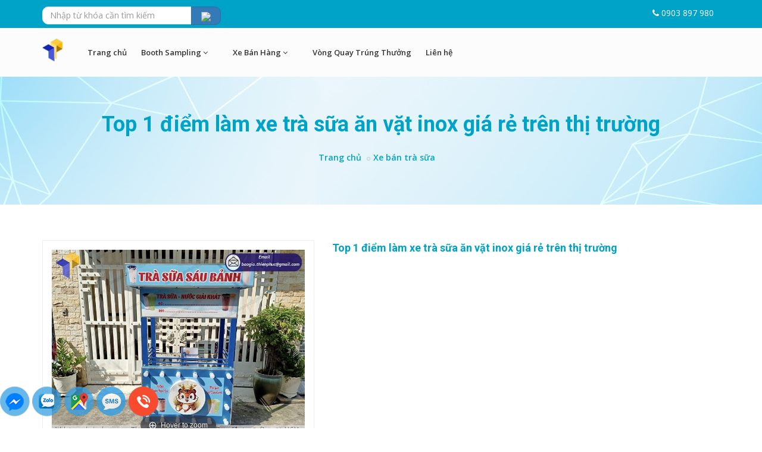

--- FILE ---
content_type: text/html; charset=UTF-8
request_url: https://boothbanhangdidong.com/top-1-diem-lam-xe-tra-sua-an-vat-inox-gia-re-tren-thi-truong
body_size: 19723
content:
<!DOCTYPE html>
<html dir="ltr" lang="en">
<head>
<meta name="adx:sections" content="https://boothbanhangdidong.com/">
<meta http-equiv="content-type" content="text/html">
<meta charset="utf-8">
<meta http-equiv="X-UA-Compatible" content="IE=edge">
<meta name="viewport" content="width=device-width, initial-scale=1">
<meta name="description" content="Thiên Phúc chuyên đóng xe trà sữa ăn vặt inox, xe bán trà sữa inox, xe đẩy bán trà sữa inox, mẫu xe inox bán trà sữa, xe bán trà sữa giá rẻ, tủ inox bán trà sữa">
<meta name="keywords" content="xe trà sữa ăn vặt inox, xe bán trà sữa inox, xe đẩy bán trà sữa inox, mẫu xe inox bán trà sữa, xe bán trà sữa giá rẻ, tủ inox bán trà sữa">
<meta property="og:type" content="website">
<meta property="og:description" content="Thiên Phúc chuyên đóng xe trà sữa ăn vặt inox, xe bán trà sữa inox, xe đẩy bán trà sữa inox, mẫu xe inox bán trà sữa, xe bán trà sữa giá rẻ, tủ inox bán trà sữa">
<meta property="og:url" content=" https://boothbanhangdidong.com/top-1-diem-lam-xe-tra-sua-an-vat-inox-gia-re-tren-thi-truong ">
<meta property="og:site_name" content="Top 1 điểm sản xuất xe trà sữa ăn vặt inox giá rẻ nhất 2022">
<meta property="og:title" content="Top 1 điểm sản xuất xe trà sữa ăn vặt inox giá rẻ nhất 2022" />
<meta property="og:image" content="https://boothbanhangdidong.com/upload/products/xe-tra-sua-an-vat-inox1669611019BktKw.jpg" />
<link rel="shortcut icon" href="https://boothbanhangdidong.com/favicon.ico" type="image/x-icon">
  <meta name="google-site-verification" content="7WcDx9gHsBxYREKnt4qNQnGMvmEQMvsGYhgIg-gx8qo" />
<title>
    Top 1 điểm sản xuất xe trà sữa ăn vặt inox giá rẻ nhất 2022</title>

<link href="https://fonts.googleapis.com/css?family=Roboto:300,400,500,700" rel="stylesheet">

<!-- Favicon and Touch Icons 
<link href="https://boothbanhangdidong.com/assets/images/favicon.ico" rel="shortcut icon" type="image/png">
<link href="https://boothbanhangdidong.com/assets/images/apple-touch-icon.png" rel="icon">
<link href="https://boothbanhangdidong.com/assets/images/apple-touch-icon-72x72.png" rel="icon" sizes="72x72">
<link href="https://boothbanhangdidong.com/assets/images/apple-touch-icon-114x114.png" rel="icon" sizes="114x114">
<link href="https://boothbanhangdidong.com/assets/images/apple-touch-icon-144x144.png" rel="icon" sizes="144x144">
-->
<!-- Stylesheet -->
<link href="https://boothbanhangdidong.com/assets/css/bootstrap.min.css" rel="stylesheet" type="text/css">
<link href="https://boothbanhangdidong.com/assets/css/jquery-ui.min.css" rel="stylesheet" type="text/css">
<link href="https://boothbanhangdidong.com/assets/css/animate.css" rel="stylesheet" type="text/css">
<link href="https://boothbanhangdidong.com/assets/css/css-plugin-collections.css" rel="stylesheet"/>
<!-- CSS | prettyPhoto -->
<link id="prettyPhoto" href="https://boothbanhangdidong.com/assets/css/prettyPhoto.css" rel="stylesheet"/>
<!-- CSS | magiczoomplus -->
<link id="prettyPhoto" href="https://boothbanhangdidong.com/assets/magiczoomplus/magiczoomplus.css" rel="stylesheet"/>
<!-- CSS | menuzord megamenu skins -->
<link id="menuzord-menu-skins" href="https://boothbanhangdidong.com/assets/css/menuzord-skins/menuzord-boxed.css" rel="stylesheet"/>
<!-- CSS | Main style file -->
<link href="https://boothbanhangdidong.com/assets/css/style-main.css?v=1" rel="stylesheet" type="text/css">
<!-- CSS | Preloader Styles -->
<link href="https://boothbanhangdidong.com/assets/css/preloader.css" rel="stylesheet" type="text/css">
<!-- CSS | Custom Margin Padding Collection -->
<link href="https://boothbanhangdidong.com/assets/css/custom-bootstrap-margin-padding.css" rel="stylesheet" type="text/css">
<!-- CSS | Responsive media queries -->
<link href="https://boothbanhangdidong.com/assets/css/responsive.css" rel="stylesheet" type="text/css">
<!-- CSS | Style css. This is the file where you can place your own custom css code. Just uncomment it and use it. -->
<!-- <link href="https://boothbanhangdidong.com/assets/css/style.css" rel="stylesheet" type="text/css"> -->

<!-- Revolution Slider 5.x CSS settings -->
<link href="https://boothbanhangdidong.com/assets/js/revolution-slider/css/settings.css" rel="stylesheet" type="text/css"/>
<link href="https://boothbanhangdidong.com/assets/js/revolution-slider/css/layers.css" rel="stylesheet" type="text/css"/>
<link href="https://boothbanhangdidong.com/assets/js/revolution-slider/css/navigation.css" rel="stylesheet" type="text/css"/>

<!-- CSS | Theme Color -->
<link href="https://boothbanhangdidong.com/assets/css/colors/theme-skin-blue.css" rel="stylesheet" type="text/css">

<!-- external javascripts -->

<script src="https://boothbanhangdidong.com/assets/js/jquery-2.2.4.min.js"></script>
<script src="https://boothbanhangdidong.com/assets/js/jquery-ui.min.js"></script>
<script src="https://boothbanhangdidong.com/assets/js/bootstrap.min.js"></script>
<script src="https://boothbanhangdidong.com/assets/js/jquery.prettyPhoto.min.js"></script>
<script type="text/javascript" src="https://boothbanhangdidong.com/assets/magiczoomplus/magiczoomplus.js"></script>
<script type="text/javascript" charset="utf-8">
  $(document).ready(function(){
    $("a[rel^='prettyPhoto']").prettyPhoto();
  });
</script>
<!-- JS | jquery plugin collection for this theme -->
<script src="https://boothbanhangdidong.com/assets/js/jquery-plugin-collection.js"></script>

<!-- Revolution Slider 5.x SCRIPTS -->
<script src="https://boothbanhangdidong.com/assets/js/revolution-slider/js/jquery.themepunch.tools.min.js"></script>
<script src="https://boothbanhangdidong.com/assets/js/revolution-slider/js/jquery.themepunch.revolution.min.js"></script>

<!-- HTML5 shim and Respond.js for IE8 support of HTML5 elements and media queries -->
<!-- WARNING: Respond.js doesn't work if you view the page via file:// -->
<!--[if lt IE 9]>
  <script src="https://oss.maxcdn.com/html5shiv/3.7.2/html5shiv.min.js"></script>
  <script src="https://oss.maxcdn.com/respond/1.4.2/respond.min.js"></script>
<![endif]-->
<div id="fb-root"></div>
<script>
    (function(d, s, id) {
      var js, fjs = d.getElementsByTagName(s)[0];
      if (d.getElementById(id)) return;
      js = d.createElement(s); js.id = id;
      js.src = 'https://connect.facebook.net/vi_VN/sdk.js#xfbml=1&version=v2.12&appId=';
      fjs.parentNode.insertBefore(js, fjs);
    }(document, 'script', 'facebook-jssdk'));
</script>
<script src="https://sp.zalo.me/plugins/sdk.js"></script></head>
<body class="has-side-panel side-panel-right fullwidth-page side-push-panel">

<div class="body-overlay"></div>
<div id="side-panel" class="dark" data-bg-img="">
  <div class="side-panel-wrap">
    <div id="side-panel-trigger-close" class="side-panel-trigger"><a href="" title="" alt=""><i class="pe-7s-close font-36"></i></a></div>
    <a href="javascript:void(0)"><img src="https://boothbanhangdidong.com/upload/sliders/logo-thien-phuc1543215936ywMGR.png" title="Logo Thiên Phúc" alt="Logo Thiên Phúc"></a>
    <div class="side-panel-nav mt-30">
      <div class="widget no-border">
        <nav>
  <ul class="nav nav-list">
          
        <li><a href="https://boothbanhangdidong.com/">Trang chủ</a></li>
        
                
        <li><a class="tree-toggler nav-header">Booth Sampling  <i class="fa fa-angle-down"></i></a><ul class="nav nav-list tree"><li><a href="https://boothbanhangdidong.com/quay-booth-nhua-sampling">Booth Nhựa</a></li><li><a href="https://boothbanhangdidong.com/quay-ban-hang-luu-dong-gia-re">Booth Sắt</a></li></ul></li>
                
        <li><a class="tree-toggler nav-header">Xe Bán Hàng  <i class="fa fa-angle-down"></i></a><ul class="nav nav-list tree"><li><a href="https://boothbanhangdidong.com/xe-di-dong-lap-rap">Xe Bán Hàng Lắp Ráp</a></li><li><a href="https://boothbanhangdidong.com/xe-ban-hang-luu-dong-bang-sat">Xe bán trà sữa</a></li><li><a href="https://boothbanhangdidong.com/xe-ban-hang-bang-inox">Xe Inox Bền Đẹp</a></li><li><a href="https://boothbanhangdidong.com/xe-go-thong-palet">Xe Gỗ Thanh Lịch</a></li><li><a href="https://boothbanhangdidong.com/xe-lap-rap-xep-m">Xe Lắp Ráp Xếp M</a></li></ul></li>
                
        <li><a href="https://boothbanhangdidong.com/vong-quay-trung-thuong">Vòng Quay Trúng Thưởng</a></li>
        
                
        <li><a href="https://boothbanhangdidong.com/lien-he">Liên hệ</a></li>
        
            </ul>
 
</nav>
        
      </div>
    </div>
    <div class="clearfix"></div>
    <div class="side-panel-widget mt-30">
      <div class="widget no-border">
        <ul>
          <li class="font-14 mb-5"> <i class="fa fa-phone text-theme-colored"></i> <aclass="text-gray">0903 897 980</a> </li>
          <li class="font-14 mb-5"> <i class="fa fa-envelope-o text-theme-colored"></i> <a href="mail:baogia.thienphuc@gmail.com" class="text-gray"><span class="__cf_email__" data-cfemail="57353638303e3679233f3e3239273f223417303a363e3b7934383a">[email&#160;protected]</span></a> </li>
        </ul>
      </div>
      <div class="widget">
        <ul class="styled-icons icon-dark icon-theme-colored icon-sm">\

                      <li><a href="9"><i class="fa fa-facebook" aria-hidden="true"></i></a></li>
          
                      <li><a href="6"><i class="fa fa-twitter" aria-hidden="true"></i></a></li>
          
                      <li><a href="7"><i class="fa fa-google-plus" aria-hidden="true"></i></a></li>
          
                      <li><a href="3"><i class="fa fa-pinterest-p" aria-hidden="true"></i></a></li>
          
                      <li><a href="5"><i class="fa fa-linkedin" aria-hidden="true"></i></a></li>
          
        </ul>
      </div>
    </div>
  </div>
</div>
<style>
#search-form input{height:30px;width:250px;border-radius:10px 0 0 10px;margin-top:-5px;}
#search-form button{padding:5px;width:50px;border-radius:0 10px 10px 0;margin-top:-5px;}
</style>
<!-- Header -->
<header id="header" class="header">
    <div class="header-top bg-theme-colored sm-text-center">
      <div class="container">
        <div class="row">
          <div class="col-md-5">
            <div class="widget no-border m-0">
              <form id="search-form" action="https://boothbanhangdidong.com/search" method="GET">
                <div style="float:left;">
                  <input type="text" class="form-control" name="query" placeholder="Nhập từ khóa cần tìm kiếm" required="">
                </div>
                <div style="float:left;">
                  <button type="summit" class="btn btn-primary btn-checkout ladda-button" data-style="zoom-in">
                    <img src="http://thienphuc.mrdua.vn/upload/magnifier.png" width="20px;">
                  </button>
                </div>
              </form>
            </div>
          </div>
          <div class="col-md-7">
            <div class="widget no-border m-0">
              <ul class="list-inline pull-right flip sm-pull-none sm-text-center mt-5">
                <li class="m-0 pl-10 pr-10"> <i class="fa fa-phone text-white"></i> <a class="text-white">0903 897 980</a> </li>
              </ul>
            </div>
          </div>
        </div>
      </div>
    </div>
    <div class="header-nav">
      <div class="header-nav-wrapper navbar-scrolltofixed bg-lightest">
        <div class="container">
          <nav id="menuzord-right" class="menuzord blue bg-lightest">
                        <a class="menuzord-brand pull-left flip" href="/" title="Logo Thiên Phúc" alt="Logo Thiên Phúc">
              <img  src="https://boothbanhangdidong.com/upload/sliders/logo-thien-phuc1543215936ywMGR.png" title="Logo Thiên Phúc" alt="Logo Thiên Phúc">
            </a>
            <ul class="menuzord-menu">
			<li>

            <a href="https://boothbanhangdidong.com/" title="Trang chủ">Trang chủ</a>

            
        </li>
	    		<li>

            <a href="https://boothbanhangdidong.com/quay-ban-hang-di-dong-ban-sampling" title="Booth Sampling">Booth Sampling</a>

            				<ul class="dropdown"><li> <a href="https://boothbanhangdidong.com/quay-ban-hang-luu-dong-gia-re" class="" title="Booth Sắt">Booth Sắt</a></li><li> <a href="https://boothbanhangdidong.com/quay-booth-nhua-sampling" class="" title="Booth Nhựa">Booth Nhựa</a></li></ul>            
        </li>
	    		<li>

            <a href="https://boothbanhangdidong.com/xe-ban-hang-luu-dong" title="Xe Bán Hàng">Xe Bán Hàng</a>

            				<ul class="dropdown"><li> <a href="https://boothbanhangdidong.com/xe-di-dong-lap-rap" class="" title="Xe Bán Hàng Lắp Ráp">Xe Bán Hàng Lắp Ráp</a></li><li> <a href="https://boothbanhangdidong.com/xe-lap-rap-xep-m" class="" title="Xe Lắp Ráp Xếp M">Xe Lắp Ráp Xếp M</a></li><li> <a href="https://boothbanhangdidong.com/xe-ban-hang-bang-inox" class="" title="Xe Inox Bền Đẹp">Xe Inox Bền Đẹp</a></li><li> <a href="https://boothbanhangdidong.com/xe-ban-hang-luu-dong-bang-sat" class="" title="Xe bán trà sữa">Xe bán trà sữa</a></li><li> <a href="https://boothbanhangdidong.com/xe-go-thong-palet" class="" title="Xe Gỗ Thanh Lịch">Xe Gỗ Thanh Lịch</a></li></ul>            
        </li>
	    		<li>

            <a href="https://boothbanhangdidong.com/vong-quay-trung-thuong" title="Vòng Quay Trúng Thưởng">Vòng Quay Trúng Thưởng</a>

            
        </li>
	    		<li>

            <a href="https://boothbanhangdidong.com/lien-he" title="Liên hệ">Liên hệ</a>

            
        </li>
	    </ul>
          </nav>
        </div>
      </div>
    </div>
</header>
  <!-- HEADER -->
<style type="text/css">
.woocommerce #content div.product div.images,.woocommerce div.product div.images,.woocommerce-page #content div.product div.images,.woocommerce-page div.product div.images { width:100%; border:0; }
.woocommerce div.product form.cart .button { vertical-align:middle; float:left; line-height:13px; height:35px !important; min-height:20px; margin-left:12px; }
.woocommerce div.product .woocommerce-tabs .panel { border:0; padding:0 30px; }
.woocommerce div.product .woocommerce-tabs ul.tabs { margin-bottom:0; padding-bottom:0; }
.woocommerce-tabs.wc-tabs-wrapper { border-radius:4px; border:1px solid #e5e5e5; position:relative; }
ul.tabs.wc-tabs { position:absolute; top:-18px; left:30px; }
.product-detail { border:0; }
section#content { padding-top:0; }
.woocommerce div.product .product_title { font-size:30px; font-weight:bold; color:#14a313; }
.product-detail .detail-info .detail-qty .input-text.qty { border:none; height:30px; background:transparent; }
.entry-summary .price-box { font-weight:600; }
span.special-price { margin-right:10px; }
.product-detail .woocommerce-product-details__short-description { color:#555; margin:0; line-height:24px; clear:both; margin-top:10px; overflow:hidden; }
.summary.entry-summary p {
    width: 100%;
    padding: 0;
    margin: 0;
    float: none;
    font-size: 14px;
    color: #666;
}span.special-price span#price { font-weight:bold; color:#e35125 !important; font-size:23px; }
.product-detail .detail-info .price { margin:0 0 7px; color:#999; }
.detail-info .info-extra { margin-bottom:10px; }
.desc { color:#555; margin:0; line-height:24px; }
.detail-info .info-extra label { font-weight:400; margin:0; min-width:100px; display:block; float:left; }
.detail-info .info-extra a.silver { margin:0 6px; }
.wcvendor-sold-by-meta { display:inline-flex; }
.wrap-qty-extra { padding:5px 0; }
.widget-attribute { border:1px dashed #7abf18; padding:1em; font-weight:500; font-size:13px; margin:10px 0; border-radius:2px; background:#5cb85c14; }
.attribute-group { width:100%; margin-bottom:10px; line-height:35px; }
.attribute-group:last-child { margin-bottom:0; }
.attribute-group span.attribute-name { float:left; width:100px; }
.attribute-group select { max-width:134px; line-height:35px; min-height:35px; border-radius:2px; padding:0 10px; height:35px; }
.product-price { font-size:14px; font-weight:600; color:#e35125; margin-top:2px; }
.special-price.d-inline-block {}
.item-product .product-extra-link { margin-top:0; }
.product-title { margin:0 0 0; font-size:14px; overflow:hidden; text-overflow:ellipsis; white-space:normal; }
span.woocommerce-Price-amount.amount { font-size:15px; color:#e35125 !important; }
.old-price.d-inline-block {}
.old-price.d-inline-block span.woocommerce-Price-amount.amount { font-size:14px; /*color:#a0a0a0 !important;*/ text-decoration:line-through; display:inline-block; margin-top:2px; margin-left:1px; }
.related-product { clear:both; }
.related-product h3 b { color:#7abf18; text-transform:uppercase; font-size:19px; }
.related-product .group-navi .owl-buttons { position:absolute; right:15px; top:-23px; width:63px; }
.section.section-service { clear:both; }
.woocommerce div.product .woocommerce-tabs ul.tabs li a { font-weight:600; line-height:33px; color:#7abf18; text-transform:inherit; font-size:14px; }
.group-info .group-elm { width:45%; display:inline-block; }
.eco_banner.eco_inner_page_banner.header-style-1 { margin-bottom:0; }
section#content { padding-top:0; background:#f4f4f4; }
.content-shop { background:#fff; padding-top:30px; padding:30px 20px 0; }
.woocommerce-product-gallery { border:1px solid #f4f4f4 !important; overflow:hidden !important; box-sizing:border-box; padding:0 !important; }
.gallery-control { font-size:0; text-align:center; overflow:hidden; margin:0; border-top:1px solid #f4f4f4; padding:10px 5px; }
.detail-gallery {
    margin-right: 4px;
}
h1.product_title.entry-title {
    padding: 0;
    margin: 0;
    font-size: 18px;
    margin-bottom:10px;
}.multi-row-clearfix .col-md-4:nth-child(3n + 4) {
    clear: left;
}.product-title {
    margin: 0 0 0;
    font-size: 14px;
    overflow: hidden;
    text-overflow: ellipsis;
    white-space: normal;
}a.button.product_type_simple.add_to_cart_button.mb-ajax_add_to_cart {
    display: inline-block;
    height: 36px;
    line-height: 36px;
    border-radius: 18px;
    text-align: center;
    position: relative;
    width: auto;
    padding: 0 20px;
    color: #fff;
    border: none;
    background: #66cc33;
    font-size: 14px;
    font-weight: 400;
    margin-top: 2px;
}.amount {
    font-size: 15px;
    font-weight: 500;
    color: #e35125 !important;
}.old-price.d-inline-block span.woocommerce-Price-amount.amount {
    font-size: 14px;
    /*color: #a0a0a0 !important;*/
    text-decoration: line-through;
    display: inline-block;
    margin-top: 2px;
    margin-left: 1px;
}.product-info {
    padding-top: 20px;
}.product-price * {
    display: inline-block;
}

.quantity.buttons_added {
    float: left;
}

form.cart {
    overflow: hidden;
    display: inline-block;
}

button.button.product_type_simple.add_to_cart_button.mb-ajax_add_to_cart:hover {
    background: #fff;
    color: red;
    border-color: #00a3c8;
    color: #00a3c8;
}button.button.product_type_simple.add_to_cart_button.mb-ajax_add_to_cart {
    background: #00a3c8;
    color: #fff;
    border: 0;
    border: 1px solid #00a3c8;
    padding: 0 10px;
    margin-top: 10px;
    transition: all 0.2s;
    border-radius: 2px;
    float: left;
    margin: 0;
    height: 40px;
    line-height: 30px;
    margin-left: 10px;
}
.wrap-qty-extra {
    margin: 15px 0;
    padding: 0;
    border-bottom: 1px dashed #e5e5e5;
    border-top: 1px dashed #e5e5e5;
    height: 63px;
}
.quantity {
    display: inline-block;
    margin-right: .8571em;
    position: relative;
    width: 4.1429em;
    vertical-align: top;
}
.quantity .minus{
    bottom: 0;
}
.quantity .plus{
    top: 0;
}
.quantity .plus,.quantity .minus{
    background: none repeat scroll 0 0 transparent;
    border: 1px solid #ccc;
    border-radius: 3px;
    height: 18px;
    left: 2.8571em;
    line-height: 1;
    outline: medium none;
    padding: 0;
    position: absolute;
    width: 18px;
} .quantity .qty{
    -moz-appearance: textfield;
    border: 1px solid #ccc;
    height: 41px;
    padding-left: 0;
    padding-right: 0;
    text-align: center;
    width: 40px;
}
.title-related{color:#00a3c8;margin-bottom:  30px}
</style>
<!-- Start main-content -->
<div class="main-content">
  <!-- Section: inner-header -->
  <section class="inner-header bg-header-title">
    <div class="container pt-40 pb-40">
      <!-- Section Content -->
      <div class="section-content">
        <div class="row">
          <div class="col-md-12 text-center">
            <h2 class="title">Top 1 điểm làm xe trà sữa ăn vặt inox giá rẻ trên thị trường</h2>
            <ol class="breadcrumb text-center text-black mt-10 white">
              <li><a href="/" title="trang chủ">Trang chủ</a></li>
                            <li class="active text-theme-colored"><a class="bread-link bread-home" href="xe-ban-hang-luu-dong-bang-sat" title="Xe bán trà sữa">Xe bán trà sữa</a></li>
                            <!--<li class="active text-theme-colored"><strong class="bread-current bread-180"></strong></li>-->
            </ol>
          </div>
        </div>
      </div>
    </div>
  </section>

  <section class="section-bg">
    <div class="container">
      <div class="section-content">
        <div class="row">
          <div class="product mb-0 pb-0">
            <div class="col-md-5">
                            <div class="product-image">
                <div class="modal-tab">
                    <div class="product-details-large tab-content">
                                                    <div class="tab-pane active" id="image-0">
                              <a href="https://boothbanhangdidong.com/upload/products/xe-tra-sua-an-vat-inox1669611019BktKw.jpg" class="MagicZoom">
                                <img src="https://boothbanhangdidong.com/upload/products/xe-tra-sua-an-vat-inox1669611019BktKw.jpg" alt="xe trà sữa ăn vặt inox" title="xe trà sữa ăn vặt inox" />
                              </a>
                            </div>
                                                    <div class="tab-pane " id="image-1">
                              <a href="https://boothbanhangdidong.com/upload/products/thiet-ke-xe-tra-sua-an-vat-inox1669611019TNfEB.jpg" class="MagicZoom">
                                <img src="https://boothbanhangdidong.com/upload/products/thiet-ke-xe-tra-sua-an-vat-inox1669611019TNfEB.jpg" alt="thiết kế xe trà sữa ăn vặt inox" title="thiết kế xe trà sữa ăn vặt inox" />
                              </a>
                            </div>
                                                    <div class="tab-pane " id="image-2">
                              <a href="https://boothbanhangdidong.com/upload/products/xe-tra-sua-an-vat-inox-gia-re16696110195rr4D.jpg" class="MagicZoom">
                                <img src="https://boothbanhangdidong.com/upload/products/xe-tra-sua-an-vat-inox-gia-re16696110195rr4D.jpg" alt="xe trà sữa ăn vặt inox giá rẻ" title="xe trà sữa ăn vặt inox giá rẻ" />
                              </a>
                            </div>
                                                    <div class="tab-pane " id="image-3">
                              <a href="https://boothbanhangdidong.com/upload/products/gia-cong-xe-tra-sua-an-vat-inox1669611019Au3Hd.jpg" class="MagicZoom">
                                <img src="https://boothbanhangdidong.com/upload/products/gia-cong-xe-tra-sua-an-vat-inox1669611019Au3Hd.jpg" alt="gia công xe trà sữa ăn vặt inox" title="gia công xe trà sữa ăn vặt inox" />
                              </a>
                            </div>
                                                    <div class="tab-pane " id="image-4">
                              <a href="https://boothbanhangdidong.com/upload/products/hinh-anh-xe-tra-sua-an-vat-inox1669611019nJ25x.jpg" class="MagicZoom">
                                <img src="https://boothbanhangdidong.com/upload/products/hinh-anh-xe-tra-sua-an-vat-inox1669611019nJ25x.jpg" alt="hình ảnh xe trà sữa ăn vặt inox" title="hình ảnh xe trà sữa ăn vặt inox" />
                              </a>
                            </div>
                                                    <div class="tab-pane " id="image-5">
                              <a href="https://boothbanhangdidong.com/upload/products/xe-tra-sua-an-vat-inox-thien-phuc1669611019Dxjvd.jpg" class="MagicZoom">
                                <img src="https://boothbanhangdidong.com/upload/products/xe-tra-sua-an-vat-inox-thien-phuc1669611019Dxjvd.jpg" alt="xe trà sữa ăn vặt inox thiên phúc" title="xe trà sữa ăn vặt inox thiên phúc" />
                              </a>
                            </div>
                                                    <div class="tab-pane " id="image-6">
                              <a href="https://boothbanhangdidong.com/upload/products/bao-gia-xe-tra-sua-an-vat-inox1669611019rlgpQ.jpg" class="MagicZoom">
                                <img src="https://boothbanhangdidong.com/upload/products/bao-gia-xe-tra-sua-an-vat-inox1669611019rlgpQ.jpg" alt="báo giá xe trà sữa ăn vặt inox" title="báo giá xe trà sữa ăn vặt inox" />
                              </a>
                            </div>
                                                
                    </div>
                    <div class="product-details-small quickview-active owl-carousel">
                                                    <a class="active" href="#image-0">
                                <img src="https://boothbanhangdidong.com/upload/products/xe-tra-sua-an-vat-inox1669611019BktKw.jpg " alt="xe trà sữa ăn vặt inox" title="xe trà sữa ăn vặt inox" />
                            </a>
                                                    <a class="active" href="#image-1">
                                <img src="https://boothbanhangdidong.com/upload/products/thiet-ke-xe-tra-sua-an-vat-inox1669611019TNfEB.jpg " alt="thiết kế xe trà sữa ăn vặt inox" title="thiết kế xe trà sữa ăn vặt inox" />
                            </a>
                                                    <a class="active" href="#image-2">
                                <img src="https://boothbanhangdidong.com/upload/products/xe-tra-sua-an-vat-inox-gia-re16696110195rr4D.jpg " alt="xe trà sữa ăn vặt inox giá rẻ" title="xe trà sữa ăn vặt inox giá rẻ" />
                            </a>
                                                    <a class="active" href="#image-3">
                                <img src="https://boothbanhangdidong.com/upload/products/gia-cong-xe-tra-sua-an-vat-inox1669611019Au3Hd.jpg " alt="gia công xe trà sữa ăn vặt inox" title="gia công xe trà sữa ăn vặt inox" />
                            </a>
                                                    <a class="active" href="#image-4">
                                <img src="https://boothbanhangdidong.com/upload/products/hinh-anh-xe-tra-sua-an-vat-inox1669611019nJ25x.jpg " alt="hình ảnh xe trà sữa ăn vặt inox" title="hình ảnh xe trà sữa ăn vặt inox" />
                            </a>
                                                    <a class="active" href="#image-5">
                                <img src="https://boothbanhangdidong.com/upload/products/xe-tra-sua-an-vat-inox-thien-phuc1669611019Dxjvd.jpg " alt="xe trà sữa ăn vặt inox thiên phúc" title="xe trà sữa ăn vặt inox thiên phúc" />
                            </a>
                                                    <a class="active" href="#image-6">
                                <img src="https://boothbanhangdidong.com/upload/products/bao-gia-xe-tra-sua-an-vat-inox1669611019rlgpQ.jpg " alt="báo giá xe trà sữa ăn vặt inox" title="báo giá xe trà sữa ăn vặt inox" />
                            </a>
                                                
                    </div>
                </div>
              </div>
                          </div>
            <div class="col-md-7">
              <div class="summary entry-summary detail-info">
               <h1 class="product_title entry-title text-color-blue">Top 1 điểm làm xe trà sữa ăn vặt inox giá rẻ trên thị trường</h1>
                                    <div class="group-elm hide">
                    <span> 
                      <label class="d-block"><span>Mã sản phẩm: </span> CODE</label>  
                    </span>
                  </div>
                                                       <div class="woocommerce-product-details__short-description">
                      <p><iframe allow="accelerometer; autoplay; clipboard-write; encrypted-media; gyroscope; picture-in-picture" allowfullscreen="" frameborder="0" height="250" src="https://www.youtube.com/embed/wmZKfmVbHpg" title="Chia sẻ kinh nghiệm chọn xe bán trà sữa đẹp, chất lượng nhất" width="400"></iframe></p>

<p>&nbsp;</p>

<p><span style="font-size:16px;"><span style="font-family:Times New Roman,Times,serif;">Tr&agrave; sữa l&agrave; m&oacute;n đồ uống được y&ecirc;u th&iacute;ch của rất nhiều người. Ch&iacute;nh v&igrave; nhu cầu uống tr&agrave; sữa nhiều n&ecirc;n c&agrave;ng ng&agrave;y c&agrave;ng c&oacute; nhiều người chọn kinh doanh bằng xe tr&agrave; sữa. M&ocirc; h&igrave;nh n&agrave;y cực k&igrave; thu h&uacute;t những bạn trẻ v&agrave; hộ gia đ&igrave;nh kinh doanh nhỏ lẻ với số vốn &iacute;t. Vậy l&agrave;m thế n&agrave;o để c&oacute; được một chiếc&nbsp;<a href="https://boothbanhangdidong.com/xe-ban-hang-luu-dong-bang-sat" style="color:black;text-decoration:none;"><b>xe tr&agrave; sữa ăn vặt inox</b></a>, v&agrave; liệu c&oacute; n&ecirc;n mua c&aacute;c d&ograve;ng xe tr&agrave; sữa cũ, thanh l&iacute; kh&ocirc;ng? C&ugrave;ng Thi&ecirc;n Ph&uacute;c đi t&igrave;m c&acirc;u tr&agrave; lời qua b&agrave;i viết dưới đ&acirc;y nh&eacute;.</span></span></p>                   </div>
                                <div class="group-info pt-10">
                                    <div class="group-elm">
                    <span> 
                      <label class="d-block"><span><i class="fa fa-eye" aria-hidden="true"></i> Số lượt xem: </span> 6335</label>  
                    </span>
                  </div>
                                    <div class="group-elm">
                    <span> 
                      <label class="d-block"><span>Đánh giá: </span>                      <span style="color: orange !important" class="fa fa-star checked"></span>
                                            <span style="color: orange !important" class="fa fa-star checked"></span>
                                            <span style="color: orange !important" class="fa fa-star checked"></span>
                                            <span style="color: orange !important" class="fa fa-star checked"></span>
                                            <span style="color: orange !important" class="fa fa-star checked"></span>
                      </label>  
                    </span>
                  </div>
                </div>

                <div class="info-sale">
                   <p><i class="fa fa-users lg-2"></i> 939 khách hàng đã mua sản phẩm này</p>
                </div>

               <div class="price-box">
                                  <span class="special-price">
                    <span class="price product-price" id="price" itemprop="price">
                                              <i class="fa fa-volume-control-phone" aria-hidden="true"></i> 0903 897 980
                                          </span>
                  </span>
                                </div>

                
               <ul class="list-inline-block wrap-qty-extra hide">
                  <li>
                     <div class="mb_detail-qty">
                        <form class="cart-form-wrapper" action="#" method="post" enctype='multipart/form-data'>
                           <div class="quantity buttons_added">
                            <input type="button" class="minus" value="-">
                            <input type="number" size="4" class="input-text qty text" title="Qty" value="1" name="quantity" min="1" step="1">
                            <input type="button" class="plus" value="+">
                          </div>
                          
                           <button type="submit"  class="button product_type_simple add_to_cart_button mb-ajax_add_to_cart" data-code="code" data-url="https://boothbanhangdidong.com/cart/addToCart/677/1/code" data-id="677"><i class="fa fa-shopping-cart"></i> Mua ngay</button>
                        </form>
                     </div>
                  </li>
               </ul>

               
                <div class="pt-20 pb-20">
                  <a id="button-checkout" href="#section-form-checkout" class="buy-now">Đặt Hàng</a>
                </div>
                <div class="mt-10">
                    <div >
                        <div class="zalo-share-button" data-href="https://boothbanhangdidong.com/top-1-diem-lam-xe-tra-sua-an-vat-inox-gia-re-tren-thi-truong" data-oaid="579745863508352884" data-layout="1" data-color="blue" data-customize=false></div>
                        <div class="section-content w-100">
                            <div class="fb-like" data-href="https://boothbanhangdidong.com/top-1-diem-lam-xe-tra-sua-an-vat-inox-gia-re-tren-thi-truong"
                                 data-layout="standard" data-action="like" data-size="small"
                                 data-show-faces="true" data-share="true"></div>
                        </div>
                    </div>
                </div>
             
            </div>
            <!-- .summary -->
            </div>
          </div>
        </div>
      </div>
    </div>
  </section>

      <section class="section-bg">
    <div class="container">
      <div class="row col-xs-full-width">
                          <div class="column column_container col-sm-12 col-lg-4 col-md-4 col-xs-12 pt-10 pb-10">
            <div class="vc_column-inner ">
              <div class="wpb_wrapper">
                <div class="item-service1 table  wow  animated animated" style="visibility: visible;">
                  <div class="service-icon">
                    <a onclick="return false;" target="_parent"><i class="fa fa fa-bus"></i></a>
                  </div>
                  <div class="service-info">
                    <h3 class="title18 text-color-blue">100% nguồn nguyên liệu chính hãng</h3>
                    <p class="desc">Được kiểm định nghiêm ngặt trước khi nhập kho, đảm bảo sản phẩm được sản xuất với chất lượng cao</p>
                  </div>
                </div>
              </div>
            </div>
          </div>
                                  <div class="column column_container col-sm-12 col-lg-4 col-md-4 col-xs-12 pt-10 pb-10">
            <div class="vc_column-inner ">
              <div class="wpb_wrapper">
                <div class="item-service1 table  wow  animated animated" style="visibility: visible;">
                  <div class="service-icon">
                    <a onclick="return false;" target="_parent"><i class="fa fa fa-bus"></i></a>
                  </div>
                  <div class="service-info">
                    <h3 class="title18 text-color-blue">Bản vẽ thiết kế hoàn thiện trong ngày</h3>
                    <p class="desc">Bản vẽ thiết kế được hoàn thiện trong vòng 12 – 24 giờ, thể hiện chính xác hình ảnh thương hiệu.</p>
                  </div>
                </div>
              </div>
            </div>
          </div>
                                  <div class="column column_container col-sm-12 col-lg-4 col-md-4 col-xs-12 pt-10 pb-10">
            <div class="vc_column-inner ">
              <div class="wpb_wrapper">
                <div class="item-service1 table  wow  animated animated" style="visibility: visible;">
                  <div class="service-icon">
                    <a onclick="return false;" target="_parent"><i class="fa fa fa-bus"></i></a>
                  </div>
                  <div class="service-info">
                    <h3 class="title18 text-color-blue">Đổi Trả Miễn Phí</h3>
                    <p class="desc">Được đổi trả miễn phí nếu mẫu mã, kiểu dáng, kích thước sản phẩm không đúng như bảng vẽ.</p>
                  </div>
                </div>
              </div>
            </div>
          </div>
                                                                                                                      </div>
    </div>
  </section>
  
  <section class="section-bg">
    <div class="container pb-30">
      <div class="section-content">
        <div class="row">
          <div class="col-md-12">
            <div class="related-product enclosed_products">
              <h3 class=" mt-0 line-height-1 title-related text-color-blue">Ưu đãi khi mua kèm Top 1 điểm làm xe trà sữa ăn vặt inox giá rẻ trên thị trường </h3>
                <div class="products related owl-carousel-4col" data-nav="true" data-noloop="false">
                  <div class="item"><div class="item-product item-product-grid text-center"><div class="product"><div class="product-thumb"><a href="https://boothbanhangdidong.com/quay-ban-hang-lap-rap-bang-sat-minh-van-thao-lap-rap-gap-gon" title="Quầy bán hàng lắp ráp bằng sắt MINH VẠN tháo lắp ráp gấp gọn" class="product-thumb-link rotate-thumb "><img  src="https://boothbanhangdidong.com/upload/products/quan-ban-hang-lap-rap1567957662xAxkr.jpg" class="attachment-full size-full wp-post-image"  alt="Quầy bán hàng lắp ráp bằng sắt ở sài gòn" title="Quầy bán hàng lắp ráp bằng sắt di động" class="img-responsive img-fullwidth" /></a></div><div class="product-info"><div class="custom-control custom-checkbox">
								<label class="container-checkbox">
									<h5 class="product-title"><a href="https://boothbanhangdidong.com/quay-ban-hang-lap-rap-bang-sat-minh-van-thao-lap-rap-gap-gon" title="Quầy bán hàng lắp ráp bằng sắt MINH VẠN tháo lắp ráp gấp gọn">Quầy bán hàng lắp ráp bằng sắt MINH VẠN tháo lắp ráp gấp gọn</a></h5>
									<span class="checkmark" data-alias="https://boothbanhangdidong.com/quay-ban-hang-lap-rap-bang-sat-minh-van-thao-lap-rap-gap-gon"></span>
								</label>
							</div><div class="content-desc wcvendors_sold_by_in_loop">thiết kế quầy bán hàng lắp ráp bằng sắt, đặt quầy booth bán hàng bằng sắt giá rẻ,  mua booth nhựa ở Sài Gòn, đóng quầy bán hàng lắp ráp, quầy bán hàng siêu thị</div><div class="product-price"><div class="special-price d-inline-block"><span class="woocommerce-Price-amount amount"><i class="fa fa-volume-control-phone" aria-hidden="true"></i> 0903 897 980</span></div></div><div class="mb-10 row"><div class="col-md-6 col-sm-6 col-xs-6"><div class="number-of-bought" wfd-id="258"><p class="m-0">Đã Mua: 967</p></div></div><div class="col-md-6 col-sm-6 col-xs-6"><div class="product-ratting"><span style="color: orange !important" class="fa fa-star checked"></span><span style="color: orange !important" class="fa fa-star checked"></span><span style="color: orange !important" class="fa fa-star checked"></span><span style="color: orange !important" class="fa fa-star checked"></span><span style="color: orange !important" class="fa fa-star checked"></span></div></div></div><div class="product-extra-link"></div></div></div></div></div><div class="item"><div class="item-product item-product-grid text-center"><div class="product"><div class="product-thumb"><a href="https://boothbanhangdidong.com/tu-van-mua-booth-ban-hang-bang-sat-chay-su-kien-sieu-thi" title="Tư vấn mua booth bán hàng bằng sắt chạy sự kiện siêu thị" class="product-thumb-link rotate-thumb "><img  src="https://boothbanhangdidong.com/upload/products/booth-sat-ban-hang1570442716j7K3f.jpg" class="attachment-full size-full wp-post-image"  alt="booth bán hàng bằng sắt ở hcm" title="booth bán hàng bằng sắt rẻ" class="img-responsive img-fullwidth" /></a></div><div class="product-info"><div class="custom-control custom-checkbox">
								<label class="container-checkbox">
									<h5 class="product-title"><a href="https://boothbanhangdidong.com/tu-van-mua-booth-ban-hang-bang-sat-chay-su-kien-sieu-thi" title="Tư vấn mua booth bán hàng bằng sắt chạy sự kiện siêu thị">Tư vấn mua booth bán hàng bằng sắt chạy sự kiện siêu thị</a></h5>
									<span class="checkmark" data-alias="https://boothbanhangdidong.com/tu-van-mua-booth-ban-hang-bang-sat-chay-su-kien-sieu-thi"></span>
								</label>
							</div><div class="content-desc wcvendors_sold_by_in_loop">Cở sở booth bán hàng bằng sắt,thiết kế quầy kệ sắt siêu thị,bán bàn bán hàng bằng sắt ,mua quầy bán hàng bằng sắt ,nơi bán bàn sampling bằng sắt ,booth sắt</div><div class="product-price"><div class="special-price d-inline-block"><span class="woocommerce-Price-amount amount"><i class="fa fa-volume-control-phone" aria-hidden="true"></i> 0903 897 980</span></div></div><div class="mb-10 row"><div class="col-md-6 col-sm-6 col-xs-6"><div class="number-of-bought" wfd-id="258"><p class="m-0">Đã Mua: 994</p></div></div><div class="col-md-6 col-sm-6 col-xs-6"><div class="product-ratting"><span style="color: orange !important" class="fa fa-star checked"></span><span style="color: orange !important" class="fa fa-star checked"></span><span style="color: orange !important" class="fa fa-star checked"></span><span style="color: orange !important" class="fa fa-star checked"></span><span style="color: orange !important" class="fa fa-star checked"></span></div></div></div><div class="product-extra-link"></div></div></div></div></div><div class="item"><div class="item-product item-product-grid text-center"><div class="product"><div class="product-thumb"><a href="https://boothbanhangdidong.com/san-xuat-booth-sampling-ban-hang-mini-bang-sat-thao-lap-rap" title="sản xuất booth sampling bán hàng mini bằng sắt tháo lắp ráp" class="product-thumb-link rotate-thumb "><img  src="https://boothbanhangdidong.com/upload/products/booth-sat-ban-hang15746680380jJ0e.jpg" class="attachment-full size-full wp-post-image"  alt="booth sampling bán hàng mini bằng sắt hcm" title="booth sampling bán hàng mini bằng sắt" class="img-responsive img-fullwidth" /></a></div><div class="product-info"><div class="custom-control custom-checkbox">
								<label class="container-checkbox">
									<h5 class="product-title"><a href="https://boothbanhangdidong.com/san-xuat-booth-sampling-ban-hang-mini-bang-sat-thao-lap-rap" title="sản xuất booth sampling bán hàng mini bằng sắt tháo lắp ráp">sản xuất booth sampling bán hàng mini bằng sắt tháo lắp ráp</a></h5>
									<span class="checkmark" data-alias="https://boothbanhangdidong.com/san-xuat-booth-sampling-ban-hang-mini-bang-sat-thao-lap-rap"></span>
								</label>
							</div><div class="content-desc wcvendors_sold_by_in_loop">đặt làm booth sampling sắt ,giá quầy bán hàng lưu động bằng sắt ,làm booth sắt giá rẻ bán hàng,thiết kế booth sắt,xưởng cung cấp booth sắt bán hàng</div><div class="product-price"><div class="special-price d-inline-block"><span class="woocommerce-Price-amount amount"><i class="fa fa-volume-control-phone" aria-hidden="true"></i> 0903 897 980</span></div></div><div class="mb-10 row"><div class="col-md-6 col-sm-6 col-xs-6"><div class="number-of-bought" wfd-id="258"><p class="m-0">Đã Mua: 949</p></div></div><div class="col-md-6 col-sm-6 col-xs-6"><div class="product-ratting"><span style="color: orange !important" class="fa fa-star checked"></span><span style="color: orange !important" class="fa fa-star checked"></span><span style="color: orange !important" class="fa fa-star checked"></span><span style="color: orange !important" class="fa fa-star checked"></span><span style="color: orange !important" class="fa fa-star checked"></span></div></div></div><div class="product-extra-link"></div></div></div></div></div><div class="item"><div class="item-product item-product-grid text-center"><div class="product"><div class="product-thumb"><a href="https://boothbanhangdidong.com/booth-ban-hang-bang-sat-de-thao-rap-nhan-hieu-hoang-nam" title="Booth bán hàng bằng sắt dễ tháo ráp nhãn hiệu Hoàng Nam" class="product-thumb-link rotate-thumb "><img  src="https://boothbanhangdidong.com/upload/products/mau-quay-sat-ban-ca-phe-gia-re1578538919kLUV5.jpg" class="attachment-full size-full wp-post-image"  alt="quầy sắt bán cà phê" title="quầy sắt bán cà phê" class="img-responsive img-fullwidth" /></a></div><div class="product-info"><div class="custom-control custom-checkbox">
								<label class="container-checkbox">
									<h5 class="product-title"><a href="https://boothbanhangdidong.com/booth-ban-hang-bang-sat-de-thao-rap-nhan-hieu-hoang-nam" title="Booth bán hàng bằng sắt dễ tháo ráp nhãn hiệu Hoàng Nam">Booth bán hàng bằng sắt dễ tháo ráp nhãn hiệu Hoàng Nam</a></h5>
									<span class="checkmark" data-alias="https://boothbanhangdidong.com/booth-ban-hang-bang-sat-de-thao-rap-nhan-hieu-hoang-nam"></span>
								</label>
							</div><div class="content-desc wcvendors_sold_by_in_loop">Thiên Phúc chuyên đóng booth sampling bán hàng bằng sắt, booth sắt siêu thị, booth sắt hội chợ, booth sắt sự kiện, đóng booth bán hàng lưu động bằng sắt</div><div class="product-price"><div class="special-price d-inline-block"><span class="woocommerce-Price-amount amount"><i class="fa fa-volume-control-phone" aria-hidden="true"></i> 0903 897 980</span></div></div><div class="mb-10 row"><div class="col-md-6 col-sm-6 col-xs-6"><div class="number-of-bought" wfd-id="258"><p class="m-0">Đã Mua: 154</p></div></div><div class="col-md-6 col-sm-6 col-xs-6"><div class="product-ratting"><span style="color: orange !important" class="fa fa-star checked"></span><span style="color: orange !important" class="fa fa-star checked"></span><span style="color: orange !important" class="fa fa-star checked"></span><span style="color: orange !important" class="fa fa-star checked"></span><span style="color: orange !important" class="fa fa-star checked"></span></div></div></div><div class="product-extra-link"></div></div></div></div></div><div class="item"><div class="item-product item-product-grid text-center"><div class="product"><div class="product-thumb"><a href="https://boothbanhangdidong.com/y-tuong-mau-thiet-ke-booth-ban-hang-bang-sat-gap-gon" title="Ý tưởng  mẫu thiết kế booth bán hàng bằng sắt gấp gọn" class="product-thumb-link rotate-thumb "><img  src="https://boothbanhangdidong.com/upload/products/xuong-dong-booth-sat-ban-cafe1593345370uDvDJ.jpg" class="attachment-full size-full wp-post-image"  alt="booth bán hàng bằng sắt gấp gọn ở đâu" title="booth bán hàng bằng sắt gấp gọn" class="img-responsive img-fullwidth" /></a></div><div class="product-info"><div class="custom-control custom-checkbox">
								<label class="container-checkbox">
									<h5 class="product-title"><a href="https://boothbanhangdidong.com/y-tuong-mau-thiet-ke-booth-ban-hang-bang-sat-gap-gon" title="Ý tưởng  mẫu thiết kế booth bán hàng bằng sắt gấp gọn">Ý tưởng  mẫu thiết kế booth bán hàng bằng sắt gấp gọn</a></h5>
									<span class="checkmark" data-alias="https://boothbanhangdidong.com/y-tuong-mau-thiet-ke-booth-ban-hang-bang-sat-gap-gon"></span>
								</label>
							</div><div class="content-desc wcvendors_sold_by_in_loop">sản xuất quầy bán hàng lắp ráp ,booth bán hàng bằng sắt gấp gọn,báo giá booth bán hàng bằng sắt rẻ,báo giá booth quảng cáo lắp ráp gấp gọn,</div><div class="product-price"><div class="special-price d-inline-block"><span class="woocommerce-Price-amount amount"><i class="fa fa-volume-control-phone" aria-hidden="true"></i> 0903 897 980</span></div></div><div class="mb-10 row"><div class="col-md-6 col-sm-6 col-xs-6"><div class="number-of-bought" wfd-id="258"><p class="m-0">Đã Mua: 976</p></div></div><div class="col-md-6 col-sm-6 col-xs-6"><div class="product-ratting"><span style="color: orange !important" class="fa fa-star checked"></span><span style="color: orange !important" class="fa fa-star checked"></span><span style="color: orange !important" class="fa fa-star checked"></span><span style="color: orange !important" class="fa fa-star checked"></span><span style="color: orange !important" class="fa fa-star checked"></span></div></div></div><div class="product-extra-link"></div></div></div></div></div><div class="item"><div class="item-product item-product-grid text-center"><div class="product"><div class="product-thumb"><a href="https://boothbanhangdidong.com/noi-ban-booth-ban-ca-phe-cacao-bang-sat-gia-re-o-bac-ninh" title="Nơi bán booth bán cà phê cacao bằng sắt giá rẻ ở Bắc Ninh" class="product-thumb-link rotate-thumb "><img  src="https://boothbanhangdidong.com/upload/products/booth-ban-cafe-cao-bang-sat1603255077KcDjS.jpg" class="attachment-full size-full wp-post-image"  alt="booth bán cafe caccao bằng sắt đẹp" title="booth bán cafe caccao bằng sắt đẹp" class="img-responsive img-fullwidth" /></a></div><div class="product-info"><div class="custom-control custom-checkbox">
								<label class="container-checkbox">
									<h5 class="product-title"><a href="https://boothbanhangdidong.com/noi-ban-booth-ban-ca-phe-cacao-bang-sat-gia-re-o-bac-ninh" title="Nơi bán booth bán cà phê cacao bằng sắt giá rẻ ở Bắc Ninh">Nơi bán booth bán cà phê cacao bằng sắt giá rẻ ở Bắc Ninh</a></h5>
									<span class="checkmark" data-alias="https://boothbanhangdidong.com/noi-ban-booth-ban-ca-phe-cacao-bang-sat-gia-re-o-bac-ninh"></span>
								</label>
							</div><div class="content-desc wcvendors_sold_by_in_loop">Thiên Phúc chuyên gia công thiết kế booth bán cà phê cacao bằng sắt, booth bán cà phê cacao bằng sắt giá rẻ, báo giá booth bán cà phê cacao giá rẻ ở hcm</div><div class="product-price"><div class="special-price d-inline-block"><span class="woocommerce-Price-amount amount"><i class="fa fa-volume-control-phone" aria-hidden="true"></i> 0903 897 980</span></div></div><div class="mb-10 row"><div class="col-md-6 col-sm-6 col-xs-6"><div class="number-of-bought" wfd-id="258"><p class="m-0">Đã Mua: 864</p></div></div><div class="col-md-6 col-sm-6 col-xs-6"><div class="product-ratting"><span style="color: orange !important" class="fa fa-star checked"></span><span style="color: orange !important" class="fa fa-star checked"></span><span style="color: orange !important" class="fa fa-star checked"></span><span style="color: orange !important" class="fa fa-star checked"></span><span style="color: orange !important" class="fa fa-star checked"></span></div></div></div><div class="product-extra-link"></div></div></div></div></div><div class="item"><div class="item-product item-product-grid text-center"><div class="product"><div class="product-thumb"><a href="https://boothbanhangdidong.com/dat-lam-booth-sampling-bang-sat-di-dong-gia-re-thu-duc" title="Đặt làm booth sampling bằng sắt di động giá rẻ Thủ Đức" class="product-thumb-link rotate-thumb "><img  src="https://boothbanhangdidong.com/upload/products/xuong-dong-booth-sampling-bang-sat-di-dong1618388192rUz6j.jpg" class="attachment-full size-full wp-post-image"  alt="xưởng đóng  booth sampling bằng sắt di động" title="xưởng đóng  booth sampling bằng sắt di động" class="img-responsive img-fullwidth" /></a></div><div class="product-info"><div class="custom-control custom-checkbox">
								<label class="container-checkbox">
									<h5 class="product-title"><a href="https://boothbanhangdidong.com/dat-lam-booth-sampling-bang-sat-di-dong-gia-re-thu-duc" title="Đặt làm booth sampling bằng sắt di động giá rẻ Thủ Đức">Đặt làm booth sampling bằng sắt di động giá rẻ Thủ Đức</a></h5>
									<span class="checkmark" data-alias="https://boothbanhangdidong.com/dat-lam-booth-sampling-bang-sat-di-dong-gia-re-thu-duc"></span>
								</label>
							</div><div class="content-desc wcvendors_sold_by_in_loop">Thiên Phúc chuyên đóng booth sắt sampling giá rẻ, cung ứng booth sampling bằng sắt lưu động, thiết kế quầy sampling giá rẻ</div><div class="product-price"><div class="special-price d-inline-block"><span class="woocommerce-Price-amount amount"><i class="fa fa-volume-control-phone" aria-hidden="true"></i> 0903 897 980</span></div></div><div class="mb-10 row"><div class="col-md-6 col-sm-6 col-xs-6"><div class="number-of-bought" wfd-id="258"><p class="m-0">Đã Mua: 348</p></div></div><div class="col-md-6 col-sm-6 col-xs-6"><div class="product-ratting"><span style="color: orange !important" class="fa fa-star checked"></span><span style="color: orange !important" class="fa fa-star checked"></span><span style="color: orange !important" class="fa fa-star checked"></span><span style="color: orange !important" class="fa fa-star checked"></span><span style="color: orange !important" class="fa fa-star checked"></span></div></div></div><div class="product-extra-link"></div></div></div></div></div><div class="item"><div class="item-product item-product-grid text-center"><div class="product"><div class="product-thumb"><a href="https://boothbanhangdidong.com/gia-cong-booth-ban-cafe-bang-sat-di-dong-theo-yeu-cau" title="Gia công booth bán cafe bằng sắt di động theo yêu cầu" class="product-thumb-link rotate-thumb "><img  src="https://boothbanhangdidong.com/upload/products/thiet-ke-booth-ban-cafe-bang-sat-di-dong16183907823oG7G.jpg" class="attachment-full size-full wp-post-image"  alt="thiết kế booth bán cafe bằng sắt di động" title="thiết kế booth bán cafe bằng sắt di động" class="img-responsive img-fullwidth" /></a></div><div class="product-info"><div class="custom-control custom-checkbox">
								<label class="container-checkbox">
									<h5 class="product-title"><a href="https://boothbanhangdidong.com/gia-cong-booth-ban-cafe-bang-sat-di-dong-theo-yeu-cau" title="Gia công booth bán cafe bằng sắt di động theo yêu cầu">Gia công booth bán cafe bằng sắt di động theo yêu cầu</a></h5>
									<span class="checkmark" data-alias="https://boothbanhangdidong.com/gia-cong-booth-ban-cafe-bang-sat-di-dong-theo-yeu-cau"></span>
								</label>
							</div><div class="content-desc wcvendors_sold_by_in_loop"></div><div class="product-price"><div class="special-price d-inline-block"><span class="woocommerce-Price-amount amount"><i class="fa fa-volume-control-phone" aria-hidden="true"></i> 0903 897 980</span></div></div><div class="mb-10 row"><div class="col-md-6 col-sm-6 col-xs-6"><div class="number-of-bought" wfd-id="258"><p class="m-0">Đã Mua: 821</p></div></div><div class="col-md-6 col-sm-6 col-xs-6"><div class="product-ratting"><span style="color: orange !important" class="fa fa-star checked"></span><span style="color: orange !important" class="fa fa-star checked"></span><span style="color: orange !important" class="fa fa-star checked"></span><span style="color: orange !important" class="fa fa-star checked"></span><span style="color: orange !important" class="fa fa-star checked"></span></div></div></div><div class="product-extra-link"></div></div></div></div></div>              </div>
            </div>
          </div>
        </div>
      </div>
    </div>
  </section>

<section class="section-bg" id="sapo-description">
  <div class="container container-ptb-0">
    <div class="section-content">
      <div class="row">
        <div class="col-md-12">
          <div class="horizontal-tab product-tab">
            <ul class="nav nav-tabs">
              <li class="active"><a href="#tab1" data-toggle="tab">Chi tiết sản phẩm</a></li>
            </ul>
                          <ul class="owl-carousel-1col top-50 full-img" data-nav="true">
                                                                        <li data-thumb="https://boothbanhangdidong.com/upload/products/product_banners/cong-ty-thien-phuc-1563878084GUhIn.jpg">
                      <a href="https://boothbanhangdidong.com/upload/products/product_banners/cong-ty-thien-phuc-1563878084GUhIn.jpg" data-lightbox="single-product">
                        <img src="https://boothbanhangdidong.com/upload/products/product_banners/cong-ty-thien-phuc-1563878084GUhIn.jpg" alt="công ty thiên phúc" title="công ty thiên phúc">
                      </a>
                    </li>
                              </ul>
                                      <div class="tab-content pb-50">
              <div class="tab-pane fade in active" id="tab1">
                  <div class="sapo"></div>

                  <p><iframe allow="accelerometer; autoplay; clipboard-write; encrypted-media; gyroscope; picture-in-picture" allowfullscreen="" frameborder="0" height="623" src="https://www.youtube.com/embed/wmZKfmVbHpg" title="Chia sẻ kinh nghiệm chọn xe bán trà sữa đẹp, chất lượng nhất" width="1108"></iframe></p>

<div style="background:#eeeeee;border:1px solid #cccccc;padding:5px 10px;"><em><span style="font-size:16px;"><span style="font-family:Times New Roman,Times,serif;">Tr&agrave; sữa l&agrave; m&oacute;n đồ uống được y&ecirc;u th&iacute;ch của rất nhiều người. Ch&iacute;nh v&igrave; nhu cầu uống tr&agrave; sữa nhiều n&ecirc;n c&agrave;ng ng&agrave;y c&agrave;ng c&oacute; nhiều người chọn kinh doanh bằng xe tr&agrave; sữa. M&ocirc; h&igrave;nh n&agrave;y cực k&igrave; thu h&uacute;t những bạn trẻ v&agrave; hộ gia đ&igrave;nh kinh doanh nhỏ lẻ với số vốn &iacute;t. Vậy l&agrave;m thế n&agrave;o để c&oacute; được một chiếc&nbsp;<a href="https://boothbanhangdidong.com/xe-ban-hang-luu-dong-bang-sat" style="color:black;text-decoration:none;"><b>xe tr&agrave; sữa ăn vặt inox</b></a>, v&agrave; liệu c&oacute; n&ecirc;n mua c&aacute;c d&ograve;ng xe tr&agrave; sữa cũ, thanh l&iacute; kh&ocirc;ng? C&ugrave;ng Thi&ecirc;n Ph&uacute;c đi t&igrave;m c&acirc;u tr&agrave; lời qua b&agrave;i viết dưới đ&acirc;y nh&eacute;.</span></span></em></div>

<h2><span style="font-size:20px;"><span style="font-family:Times New Roman,Times,serif;"><strong>Ph&acirc;n t&iacute;ch một số ưu nhược điểm của xe đẩy b&aacute;n tr&agrave; sữa thanh l&iacute;&nbsp;gi&aacute; rẻ</strong></span></span></h2>

<p><span style="font-size:16px;"><span style="font-family:Times New Roman,Times,serif;">Nhắc đến m&ocirc; h&igrave;nh kinh doanh tr&agrave; sữa th&igrave; c&oacute; rất nhiều h&igrave;nh thức kinh doanh v&agrave; c&aacute;ch ph&acirc;n phối sản phẩm đến tay kh&aacute;ch h&agrave;ng. Đối với những hộ kinh doanh c&oacute; nhiều vốn th&igrave; thường họ sẽ thu&ecirc; lại mặt bằng để mở qu&aacute;n, hoặc kinh doanh ngay tại nh&agrave;, &hellip; Tuy nhi&ecirc;n với những hộ kinh doanh &iacute;t vốn, th&igrave; kinh doanh tr&agrave; sữa bằng xe đẩy kh&ocirc;ng phải l&agrave; một &yacute; tưởng tồi.</span></span></p>

<h3><em><span style="font-size:18px;"><span style="font-family:Times New Roman,Times,serif;"><strong>Lựa chọn xe b&aacute;n tr&agrave; sữa cũ &ndash; n&ecirc;n hay kh&ocirc;ng n&ecirc;n?</strong></span></span></em></h3>

<p><span style="font-size:16px;"><span style="font-family:Times New Roman,Times,serif;">Tr&ecirc;n thị trường hiện nay, n&oacute;i về xe đẩy b&aacute;n h&agrave;ng th&igrave; c&oacute; rất nhiều mẫu m&atilde; với c&aacute;c k&iacute;ch thước, kiểu d&aacute;ng v&agrave; gi&aacute; th&agrave;nh kh&aacute;c nhau, chẳng hạn như: xe đẩy b&aacute;n b&aacute;nh m&igrave; b&aacute;n x&ocirc;i, xe đẩy b&aacute;n c&agrave; ph&ecirc; tr&agrave; sữa, &hellip; Ch&iacute;nh v&igrave; thế kh&aacute;ch h&agrave;ng c&oacute; thể dễ d&agrave;ng lựa chọn mẫu&nbsp;<em><a href="https://boothbanhangdidong.com/xe-ban-hang-luu-dong-bang-sat" style="color:black;text-decoration:none;"><b>xe tr&agrave; sữa ăn vặt inox</b></a></em>&nbsp;cũ m&agrave; kh&ocirc;ng phải mất qu&aacute; nhiều thời gian. Tuy nhi&ecirc;n tại sao lại l&agrave; xe b&aacute;n tr&agrave; sữa cũ m&agrave; kh&ocirc;ng phải l&agrave; xe b&aacute;n tr&agrave; sữa mới?</span></span></p>

<p style="text-align: center;"><img alt="" src="https://boothbanhangdidong.com/upload/products/xe-tra-sua-an-vat-inox-thien-phuc1669611019Dxjvd.jpg" /></p>

<p style="text-align: center;"><img alt="" src="https://boothbanhangdidong.com/upload/products/bao-gia-xe-tra-sua-an-vat-inox1669611019rlgpQ.jpg" /></p>

<h4><span style="font-size:16px;"><span style="font-family:Times New Roman,Times,serif;"><u><em><strong>Ưu điểm</strong></em></u></span></span></h4>

<p><span style="font-size:16px;"><span style="font-family:Times New Roman,Times,serif;">Thay v&igrave; lựa chọn xe tr&agrave; sữa mới, ch&iacute;nh h&atilde;ng th&igrave; người ta lựa chọn xe đẩy b&aacute;n tr&agrave; sữa cũ bởi v&igrave; những l&yacute; do như:</span></span></p>

<ul>
	<li><span style="font-size:16px;"><span style="font-family:Times New Roman,Times,serif;"><b>Tiết kiệm:</b>&nbsp;sở dĩ nhiều kh&aacute;ch h&agrave;ng lựa chọn xe b&aacute;n tr&agrave; sữa cũ bởi v&igrave; gi&aacute; rẻ, thường chỉ bằng khoảng 60 &ndash; 70 % so với những sản phẩm ch&iacute;nh h&atilde;ng m&agrave; chất lượng vẫn kh&aacute; ok. Điều n&agrave;y gi&uacute;p họ để lại được một khoản tiền nhằm mua c&aacute;c trang thiết bị kh&aacute;c để phục vụ cho c&ocirc;ng việc kinh doanh, chẳng hạn như: cốc, ly, b&agrave;n ghế, ống h&uacute;t, &hellip;</span></span></li>
	<li><span style="font-size:16px;"><span style="font-family:Times New Roman,Times,serif;"><b>Nhanh gọn:</b>&nbsp;c&oacute; thể bạn chưa biết, xe b&aacute;n tr&agrave; sữa thanh l&iacute; được b&agrave;y b&aacute;n tr&agrave;n lan tr&ecirc;n thị trường. Kh&aacute;ch h&agrave;ng c&oacute; thể dễ d&agrave;ng lựa chọn cho m&igrave;nh một sản phẩm với gi&aacute; rẻ m&agrave; kh&ocirc;ng cần phải mất qu&aacute; nhiều thời gian. Chỉ cần ra ngay mấy chợ đồ cũ l&agrave; xong. B&ecirc;n cạnh đ&oacute; l&agrave; thủ tục mua nhanh gọn theo h&igrave;nh thức &ldquo;mua đứt b&aacute;n đoạn&rdquo;, kh&ocirc;ng cần cam kết, kh&ocirc;ng h&oacute;a đơn hay giấy ph&eacute;p bảo h&agrave;nh, &hellip;</span></span></li>
</ul>

<p style="text-align: center;"><img alt="" src="https://boothbanhangdidong.com/upload/products/xe-tra-sua-an-vat-inox1669611019BktKw.jpg" /></p>

<h3><em><strong><span style="font-size:16px;"><span style="font-family:Times New Roman,Times,serif;"><u>Nhược điểm</u></span></span></strong></em></h3>

<ul>
	<li><span style="font-size:16px;"><span style="font-family:Times New Roman,Times,serif;"><b>Chất lượng kh&ocirc;ng đảm bảo:</b>&nbsp;những sản phẩm&nbsp;<em><a href="https://boothbanhangdidong.com/xe-ban-hang-luu-dong-bang-sat" style="color:black;text-decoration:none;"><b>xe tr&agrave; sữa ăn vặt inox</b></a></em>&nbsp;thanh l&iacute; l&agrave; những sản phẩm đ&atilde; qua sử dụng. Ch&iacute;nh v&igrave; thế ch&uacute;ng ta kh&ocirc;ng thể mong muốn rằng khả năng vận h&agrave;nh của n&oacute; được như mới. Thực tế, những sản phẩm n&agrave;y đ&atilde; cũ, c&aacute;c bộ phận n&agrave;y đ&atilde; vận h&agrave;nh được một thời gian d&agrave;i, nhiều hỏng h&oacute;c ph&aacute;t sinh, thường xuy&ecirc;n phải sửa chữa, thậm ch&iacute; l&agrave; phải thay thế. Đ&oacute; ch&iacute;nh l&agrave; l&yacute; do m&agrave; n&oacute; kh&ocirc;ng thể đảm bảo khả năng vận h&agrave;nh trơn tru, thường xuy&ecirc;n l&agrave;m gi&aacute;n đoạn c&ocirc;ng việc của bạn.</span></span></li>
	<li><span style="font-size:16px;"><span style="font-family:Times New Roman,Times,serif;"><b>Kh&ocirc;ng bảo h&agrave;nh:&nbsp;</b>C&aacute;c sản phẩm xe đẩy b&aacute;n tr&agrave; sữa cũ gi&aacute; rẻ được mua b&aacute;n, giao dịch rất nhanh ch&oacute;ng m&agrave; kh&ocirc;ng cần phải qua bất cứ thủ tục n&agrave;o, nghĩa l&agrave; người mua trả tiền, người b&aacute;n cung cấp sản phẩm l&agrave; xong. Ch&iacute;nh v&igrave; thế m&agrave; c&aacute;c sản phẩm n&agrave;y kh&ocirc;ng hề c&oacute; ch&iacute;nh s&aacute;ch bảo h&agrave;nh, đồng nghĩa với việc bạn sẽ phải chi trả to&agrave;n bộ chi ph&iacute; cho việc bảo h&agrave;nh, bảo dưỡng hay sửa chữa sản phẩm.</span></span></li>
</ul>

<p><span style="font-size:16px;"><span style="font-family:Times New Roman,Times,serif;">Vậy l&agrave; ch&uacute;ng ta đ&atilde; c&oacute; c&aacute;i nh&igrave;n tổng quan nhất về chất lượng của những sản phẩm&nbsp;<em><a href="https://boothbanhangdidong.com/xe-ban-hang-luu-dong-bang-sat" style="color:black;text-decoration:none;"><b>xe tr&agrave; sữa ăn vặt inox</b></a></em>&nbsp;cũ tr&ecirc;n thị trường. Người ta c&oacute; c&acirc;u: &ldquo;gi&aacute; tiền đi liền chất lượng&rdquo;, những sản phẩm gi&aacute; rẻ chắc hẳn chất lượng cũng rẻ như c&aacute;i gi&aacute; của n&oacute; vậy. Đ&oacute; ch&iacute;nh l&agrave; l&yacute; do m&agrave; Thi&ecirc;n Ph&uacute;c &nbsp;khuy&ecirc;n qu&yacute; kh&aacute;ch h&agrave;ng kh&ocirc;ng n&ecirc;n mua xe b&aacute;n tr&agrave; sữa cũ gi&aacute; rẻ, vừa k&eacute;m chất lượng lại rất may rủi, thậm ch&iacute; l&agrave; rất tốn k&eacute;m khi bảo h&agrave;nh, bảo dưỡng sản phẩm.</span></span></p>

<p style="text-align: center;"><img alt="" src="https://boothbanhangdidong.com/upload/products/thiet-ke-xe-tra-sua-an-vat-inox1669611019TNfEB.jpg" /></p>

<p style="text-align: center;"><img alt="" src="https://boothbanhangdidong.com/upload/products/xe-tra-sua-an-vat-inox-gia-re16696110195rr4D.jpg" /></p>

<h2><span style="font-size:20px;"><span style="font-family:Times New Roman,Times,serif;"><strong>Thi&ecirc;n Ph&uacute;c - Địa chỉ đ&oacute;ng&nbsp;xe tr&agrave; sữa ăn vặt inox&nbsp;tốt nhất to&agrave;n quốc?</strong></span></span></h2>

<p><span style="font-size:16px;"><span style="font-family:Times New Roman,Times,serif;">Lựa chọn&nbsp;địa chỉ b&aacute;n xe tr&agrave; sữa uy t&iacute;n&nbsp;l&agrave; v&ocirc; c&ugrave;ng quan trọng. Với thị trường xe đẩy b&aacute;n tr&agrave; sữa Nha Trang ng&agrave;y c&agrave;ng ph&aacute;t triển, việc mua nhầm phải h&agrave;ng nh&aacute;i, h&agrave;ng k&eacute;m chất lượng l&agrave; ho&agrave;n to&agrave;n c&oacute; thể xảy ra. Đừng để &ldquo;tiền mất, tật mang&rdquo; ham rẻ ảnh hưởng tới c&ocirc;ng việc kinh doanh của bạn!</span></span></p>

<p><span style="font-size:16px;"><span style="font-family:Times New Roman,Times,serif;">Đến với Thi&ecirc;n Ph&uacute;c, bạn c&oacute; thể ho&agrave;n to&agrave;n y&ecirc;n t&acirc;m về chất lượng tốt, gi&aacute; b&aacute;n ưu đ&atilde;i. Tại Thi&ecirc;n Ph&uacute;c gi&aacute; b&aacute;n xe tr&agrave; sữa bằng sắt lu&ocirc;n rẻ nhất thị trường đ&oacute; l&agrave; do ch&uacute;ng t&ocirc;i sản xuất trực tiếp tại xưởng, kh&ocirc;ng qua bất k&igrave; đại l&yacute; trung gian n&agrave;o, ph&acirc;n phối trực tiếp tới tay kh&aacute;ch h&agrave;ng n&ecirc;n gi&aacute; th&agrave;nh lu&ocirc;n thấp hơn so với thị trường từ 500.000 đồng</span></span></p>

<p><span style="font-size:16px;"><span style="font-family:Times New Roman,Times,serif;">Với đội ngũ c&ocirc;ng nh&acirc;n c&oacute; nhiều năm kinh nghiệm n&ecirc;n&nbsp;<em><a href="https://boothbanhangdidong.com/xe-ban-hang-luu-dong-bang-sat" style="color:black;text-decoration:none;"><b>xe tr&agrave; sữa ăn vặt inox</b></a></em>&nbsp;Thi&ecirc;n Ph&uacute;c lu&ocirc;n nằm trong top đầu về chất lượng, h&agrave;ng ng&agrave;n sản phẩm đ&atilde; c&oacute; mặt tr&ecirc;n khắp mọi miền đất nước. Sự h&agrave;i l&ograve;ng của kh&aacute;ch h&agrave;ng l&agrave; thước đo chất lượng của ch&uacute;ng t&ocirc;i</span></span></p>

<p><span style="font-size:16px;"><span style="font-family:Times New Roman,Times,serif;">Thi&ecirc;n Ph&uacute;c ph&acirc;n phối xe b&aacute;nh tr&ecirc;n to&agrave;n quốc n&ecirc;n nếu qu&yacute; kh&aacute;ch h&agrave;ng ho&agrave;n to&agrave;n c&oacute; thể đặt h&agrave;ng nhanh ch&oacute;ng bằng c&aacute;ch:</span></span></p>

<p><span style="font-size:16px;"><span style="font-family:Times New Roman,Times,serif;">Truy cập website: xedaybanhang.com</span></span></p>

<p><span style="font-size:16px;"><span style="font-family:Times New Roman,Times,serif;">☎ Gọi điện tới hotline:&nbsp;<strong>0903 897 980</strong></span></span></p>

<p><span style="font-size:16px;"><span style="font-family:Times New Roman,Times,serif;">Gh&eacute; xưởng sản xuất tọa lạc tại số: 506/49/7 Lạc Long Qu&acirc;n, Phường 5, Quận 11, TP Hồ Ch&iacute; Minh</span></span></p>

<p style="text-align: center;"><img alt="" src="https://boothbanhangdidong.com/upload/products/gia-cong-xe-tra-sua-an-vat-inox1669611019Au3Hd.jpg" /></p>

<p style="text-align: center;"><img alt="" src="https://boothbanhangdidong.com/upload/products/hinh-anh-xe-tra-sua-an-vat-inox1669611019nJ25x.jpg" /></p>

<h2><span style="font-size:20px;"><span style="font-family:Times New Roman,Times,serif;"><strong>Kết luận:</strong></span></span></h2>

<p><span style="font-size:16px;"><span style="font-family:Times New Roman,Times,serif;">Tất cả những điều m&agrave; Thi&ecirc;n Ph&uacute;c chia sẻ về d&ograve;ng sản phẩm&nbsp;<em><a href="https://boothbanhangdidong.com/xe-ban-hang-luu-dong-bang-sat" style="color:black;text-decoration:none;"><b>xe tr&agrave; sữa ăn vặt inox</b></a></em>&nbsp;thanh l&iacute; tr&ecirc;n chỉ mang t&iacute;nh tham khảo, tr&ecirc;n thực tế xe tr&agrave; sữa c&ograve;n tuỳ thuộc v&agrave;o nhiều yếu tố, tuy nhi&ecirc;n ch&ecirc;nh lệch cũng sẽ kh&ocirc;ng qu&aacute; nhiều. Bạn c&oacute; muốn sở hữu những mẫu xe b&aacute;n tr&agrave; sữa lưu động đẹp gi&aacute; rẻ kh&ocirc;ng, h&atilde;y theo d&otilde;i website của ch&uacute;ng t&ocirc;i để được cập nhật những mấu xe tr&agrave; sữa HOT nhất nh&eacute;.</span></span></p>

<p style="text-align: right;"><span style="font-size:16px;"><span style="font-family:Times New Roman,Times,serif;"><b><i>Minh Minh (admin) &ndash; Thi&ecirc;n Ph&uacute;c Company</i></b></span></span></p>
              </div>
          </div>
        </div>
      </div>
    </div>
  </div>
</section>











<section class="section-bg">
  <div class="container">
    <div class="section-content">
      <div class="row">
        <div class="col-md-12">
          <h2 class="line-bottom-center text-center mt-0 mb-20 text-color-blue">Cảm nhận của khách hàng</h2>
          <div class="owl-carousel-2col" data-dots="true">
                        <div class="item">
                <div class="testimonial-wrapper text-center">
                  <div class="thumb"><img style="max-width: 60px" class="img-circle"  src="https://boothbanhangdidong.com/upload/customers-feedback/cam-nhan-khach-hang-9.jpg" alt="yyy" title="xxx'"></div>
                  <div class="content pt-10">
                    <p class="lead font-weight-400">Xe đẩy bán hàng Thiên Phúc với sự chỉnh chu, đầu tư trong thiết kế đã trở thành thương hiệu mà tôi tin dùng từ lúc bắt đầu mô hình kinh doanh lưu động của mình. Cũng chính nhờ những ý tưởng đóng góp trong thiết kế, xe đẩy với chất lượng cao, bền bỉ, lâu hư hại của Thiên Phúc, bánh gà con ChiChiKo của chúng tôi mới đi đến thành công như ngày hôm nay.</p>
                    <i class="fa fa-quote-right font-36 mt-10 text-gray-lightgray"></i>
                    <h4 class="author mb-0">Anh Hồ Tấn Cường - Giám đốc thương hiệu bánh gà con ChiChiKo</h4>
                  </div>
                </div>
            </div>
                        <div class="item">
                <div class="testimonial-wrapper text-center">
                  <div class="thumb"><img style="max-width: 60px" class="img-circle"  src="https://boothbanhangdidong.com/upload/customers-feedback/cam-nhan-khach-hang-5.jpg" alt="cảm nhận khách hàng về Thiên Phúc" title="cảm nhận khách hàng về Thiên Phúc'"></div>
                  <div class="content pt-10">
                    <p class="lead font-weight-400">Mình dự định kinh doanh trà sữa, thời điểm tìm mua xe đẩy độc lạ, dễ gây ấn tượng thì lại chỉ tìm được những chiếc xe với kiểu dáng đại trà. Lúc ấy, vô tình tìm được Thiên Phúc trên mạng, những mẫu thiết kế đều có phong cách riêng, khiến mình rất hài lòng. Thời gian tới mở thêm chi nhánh, mình chắc chắn sẽ tiếp tục hợp tác cùng Thiên Phúc.</p>
                    <i class="fa fa-quote-right font-36 mt-10 text-gray-lightgray"></i>
                    <h4 class="author mb-0">Bạn Phạm Thanh Thư - Cửa hàng trà sữa tại Gò Vấp</h4>
                  </div>
                </div>
            </div>
                        <div class="item">
                <div class="testimonial-wrapper text-center">
                  <div class="thumb"><img style="max-width: 60px" class="img-circle"  src="https://boothbanhangdidong.com/upload/customers-feedback/cam-nhan-khach-hang-42.jpg" alt="cảm nhận khách hàng" title="cảm nhận khách hàng'"></div>
                  <div class="content pt-10">
                    <p class="lead font-weight-400">Chủ yếu hoạt động ngoài trời, lại thường xuyên phải chịu những tác động từ thiên nhiên nên tuổi thọ của xe đẩy bán hàng càng thấp, đó là điều mình lo lắng nhất khi lựa chọn kinh doanh lưu động. Nhưng xe đẩy Thiên Phúc được sản xuất với chất lượng rất tốt. Đã 5 năm hoạt động liên tục, xe đẩy bán cafe của mình vẫn còn sử dụng ổn, chưa thấy hư hại gì.</p>
                    <i class="fa fa-quote-right font-36 mt-10 text-gray-lightgray"></i>
                    <h4 class="author mb-0">Bạn Bùi Hà Bảo Trân - Kinh Doanh Chuỗi Cafe lưu động tại TPHCM</h4>
                  </div>
                </div>
            </div>
                        <div class="item">
                <div class="testimonial-wrapper text-center">
                  <div class="thumb"><img style="max-width: 60px" class="img-circle"  src="https://boothbanhangdidong.com/upload/customers-feedback/cam-nhan-khach-hang-6.jpg" alt="cảm nhận khách hàng về Mr Dừa" title="cảm nhận khách hàng về Mr Dừa'"></div>
                  <div class="content pt-10">
                    <p class="lead font-weight-400">Mình là dân tỉnh, không có cơ hội đến trực tiếp xưởng để tìm hiểu, Thiên Phúc đã gửi mail hình ảnh, cũng như bảng giá mình tham khảo. Nhân viên chăm sóc khách hàng còn điện thoại tư vấn nhiệt tình, hỏi thăm chi tiết về sản phẩm, địa điểm dự định bán hàng và hỗ trợ mình lựa chọn xe gỗ thích hợp. Chỉ 3 ngày, xe đã được gửi đến. Mình cảm thấy chất lượng chăm sóc khách hàng ở đây đáng được đánh giá 5 sao.</p>
                    <i class="fa fa-quote-right font-36 mt-10 text-gray-lightgray"></i>
                    <h4 class="author mb-0">Bạn Trần Thanh Thủy - 31 tuổi, Chủ Chuỗi cửa hàng trà sữa nhà làm</h4>
                  </div>
                </div>
            </div>
                        <div class="item">
                <div class="testimonial-wrapper text-center">
                  <div class="thumb"><img style="max-width: 60px" class="img-circle"  src="https://boothbanhangdidong.com/upload/customers-feedback/cam-nhan-khach-hang-7.jpg" alt="cảm nhận khách hàng về Mr Dừa" title="cảm nhận khách hàng về Mr Dừa'"></div>
                  <div class="content pt-10">
                    <p class="lead font-weight-400">Trước kia mình sử dụng một loại xe đẩy bán trên thị trường, nhưng chỉ trong 1 năm sử dụng, xe đã bị gỉ sét, bánh xe có dấu hiệu không di chuyển được. Mình lại kinh doanh đồ chiên, dầu mỡ bám bẩn, khó lau chùi. Sau đó mình quyết định đổi xe Thiên Phúc, không những sử dụng bền hơn, mà còn sạch sẽ, đảm bảo vệ sinh, doanh thu cũng cao hơn hẳn. Có lẽ quyết định sử dụng xe đẩy Thiên Phúc là quyết định đúng đắn nhất với mình.</p>
                    <i class="fa fa-quote-right font-36 mt-10 text-gray-lightgray"></i>
                    <h4 class="author mb-0">Chị Nguyễn Thúy Hà - Quản lý cửa hàng lẩu tự chọn tại Tân Phú</h4>
                  </div>
                </div>
            </div>
                      </div>
        </div>
      </div>
    </div>
  </div>
</section>

<section class="section-bg" id="section-form-checkout">
    <div class="container pt-40 pb-30">
      <div class="section-content">
        <div class="row">
                      <div class="col-md-12">
                      <h3 class="line-height-1 title-related mb-20 mt-20">Đặt Hàng</h3>
            <input type="hidden" name="urlcheckout" id="urlcheckout" value="https://boothbanhangdidong.com/product_checkout">
             <form accept-charset="UTF-8" action="" id="form-checkout" method="post" class="w-100 mb-40">
                <input type="hidden" name="_token" value="Atcoa5MZu9ydO5F9PVC8TlI51YelgLFWo3HS6gEf">
                <input type="hidden" name="alias_contact" value="https://boothbanhangdidong.com/top-1-diem-lam-xe-tra-sua-an-vat-inox-gia-re-tren-thi-truong">
                <div class="form-signup clearfix">
                   <div class="row">
                      <div class="col-12 col-md-6 float-left">
                         <fieldset class="form-group">
                            <label>Họ và tên: <span class="maudo">(*)</span></label>
                            <input type="text" class="form-control" name="name" required oninvalid="this.setCustomValidity('Vui lòng nhập họ tên.')" oninput="setCustomValidity('')">
                         </fieldset>
                         <fieldset class="form-group">
                            <label>Địa chỉ email:</label>
                            <input type="email" class="form-control" name="email">
                         </fieldset>
                      </div>
                      <div class="col-12 col-md-6 float-left">
                         <fieldset class="form-group">
                            <label>Số điện thoại: <span class="maudo">(*)</span></label>
                            <input type="number" class="form-control" name="phone" required oninvalid="this.setCustomValidity('Vui lòng nhập số điện thoại.')" oninput="setCustomValidity('')">
                         </fieldset>
                         <fieldset class="form-group">
                            <label>Địa chỉ:</label>
                            <input type="text" class="form-control" name="address">
                         </fieldset>
                      </div>
                      <div class="col-12 col-md-12" style="">
                         <fieldset class="form-group clearfix">
                            <label>Nội dung: </label>
                            <textarea name="note" id="comment" class="form-control form-control-lg" rows="5"></textarea>
                         </fieldset>
                         <div class="pull-xs-left" style="margin-top:20px;">
                            <button type="summit" class="btn btn-primary btn-checkout ladda-button" data-style="zoom-in"><i class="fa fa-credit-card lg-2"></i>&nbsp;Gửi Yêu Cầu Liên Hệ</button>
                         </div>
                      </div>
                   </div>
                </div>
             </form>
           </div>
        </div>
      </div>
    </div>
  </section>


  <section>
    <div class="container pt-40 pb-40">
      <div class="section-content">
        <div class="row col-md-12">
           <div class="awe-section" style="margin-top: 25px;">
  <div class="section section-service">
    <div class="zalo-share-button" data-href="https://boothbanhangdidong.com/top-1-diem-lam-xe-tra-sua-an-vat-inox-gia-re-tren-thi-truong" data-oaid="579745863508352884" data-layout="1" data-color="blue" data-customize=false></div>
      <div class="g-plus" data-action="share" data-href="https://boothbanhangdidong.com/top-1-diem-lam-xe-tra-sua-an-vat-inox-gia-re-tren-thi-truong"></div>
      <div class="section-content w-100">
      <div class="fb-like" data-href="https://boothbanhangdidong.com/top-1-diem-lam-xe-tra-sua-an-vat-inox-gia-re-tren-thi-truong" data-layout="standard" data-action="like" data-size="small" data-show-faces="true" data-share="true"></div>
        <div class="fb-comments" data-href="https://boothbanhangdidong.com/top-1-diem-lam-xe-tra-sua-an-vat-inox-gia-re-tren-thi-truong" data-width="100%" data-numposts="10"></div>
      </div>
  </div>
</div>
                    <div class="related-product mt-20">
            <h3 class=" mt-0 line-height-1 title-related">Sản phẩm đã xem</h3>
              <div class="products related owl-carousel-4col" data-nav="true">
                <div class="item"><div class="item-product item-product-grid text-center"><div class="product"><div class="product-thumb"><a href="https://boothbanhangdidong.com/top-1-diem-lam-xe-tra-sua-an-vat-inox-gia-re-tren-thi-truong" title="Top 1 điểm làm xe trà sữa ăn vặt inox giá rẻ trên thị trường" class="product-thumb-link rotate-thumb "><img  src="https://boothbanhangdidong.com/upload/products/xe-tra-sua-an-vat-inox1669611019BktKw.jpg" class="attachment-full size-full wp-post-image"  alt="xe trà sữa ăn vặt inox" title="xe trà sữa ăn vặt inox" class="img-responsive img-fullwidth" /></a></div><div class="product-info"><h5 class="product-title"><a href="https://boothbanhangdidong.com/top-1-diem-lam-xe-tra-sua-an-vat-inox-gia-re-tren-thi-truong" title="Top 1 điểm làm xe trà sữa ăn vặt inox giá rẻ trên thị trường">Top 1 điểm làm xe trà sữa ăn vặt inox giá rẻ trên thị trường</a></h5><div class="content-desc wcvendors_sold_by_in_loop">Thiên Phúc chuyên đóng xe trà sữa ăn vặt inox, xe bán trà sữa inox, xe đẩy bán trà sữa inox, mẫu xe inox bán trà sữa, xe bán trà sữa giá rẻ, tủ inox bán trà sữa</div><div class="product-price"><div class="special-price d-inline-block"><span class="woocommerce-Price-amount amount">Liên hệ: để đặt hàng.</span></div></div><div class="mb-10 row"><div class="col-md-6 col-sm-6 col-xs-6"><div class="number-of-bought" wfd-id="258"><p class="m-0">Đã Mua: 939</p></div></div><div class="col-md-6 col-sm-6 col-xs-6"><div class="product-ratting"><span style="color: orange !important" class="fa fa-star checked"></span><span style="color: orange !important" class="fa fa-star checked"></span><span style="color: orange !important" class="fa fa-star checked"></span><span style="color: orange !important" class="fa fa-star checked"></span><span style="color: orange !important" class="fa fa-star checked"></span></div></div></div><div class="product-extra-link"><a class="button product_type_simple add_to_cart_button button_box_add_to_cart" href="https://boothbanhangdidong.com/top-1-diem-lam-xe-tra-sua-an-vat-inox-gia-re-tren-thi-truong"><i class="fa fa-shopping-cart"></i>&nbsp;&nbsp;Đặt hàng</a></div></div></div></div></div>            </div>
          </div>
                              <div class="related-product mt-20">
            <h3 class=" mt-0 line-height-1 title-related">Sản phẩm liên quan</h3>
              <div class="products related owl-carousel-4col" data-nav="true">
                <div class="item"><div class="item-product item-product-grid text-center"><div class="product"><div class="product-thumb"><a href="https://boothbanhangdidong.com/xe-day-ban-tra-sua-sinh-to-bang-inox-ben-dep" title="Xe đẩy bán trà sữa sinh tố bằng inox bền đẹp" class="product-thumb-link rotate-thumb "><img  src="https://boothbanhangdidong.com/upload/products/xe-day-ban-tra-sua-sinh-to-bang-inox-ben-dep-11562119340Hfynw.jpg" class="attachment-full size-full wp-post-image"  alt="Xe đẩy bán trà sữa sinh tố bằng inox bền đẹp" title="Xe đẩy bán trà sữa sinh tố bằng inox bền đẹp" class="img-responsive img-fullwidth" /></a></div><div class="product-info"><h5 class="product-title"><a href="https://boothbanhangdidong.com/xe-day-ban-tra-sua-sinh-to-bang-inox-ben-dep" title="Xe đẩy bán trà sữa sinh tố bằng inox bền đẹp">Xe đẩy bán trà sữa sinh tố bằng inox bền đẹp</a></h5><div class="content-desc wcvendors_sold_by_in_loop"></div><div class="product-price"><div class="special-price d-inline-block"><span class="woocommerce-Price-amount amount">Liên hệ: để đặt hàng.</span></div></div><div class="mb-10 row"><div class="col-md-6 col-sm-6 col-xs-6"><div class="product-ratting"></div></div></div><div class="product-extra-link"><a class="button product_type_simple add_to_cart_button button_box_add_to_cart" href="https://boothbanhangdidong.com/xe-day-ban-tra-sua-sinh-to-bang-inox-ben-dep"><i class="fa fa-shopping-cart"></i>&nbsp;&nbsp;Đặt hàng</a></div></div></div></div></div><div class="item"><div class="item-product item-product-grid text-center"><div class="product"><div class="product-thumb"><a href="https://boothbanhangdidong.com/xe-day-ban-tra-sua-di-dong-ben-dep-phong-cach" title="Xe đẩy bán trà sữa di động bền đẹp phong cách" class="product-thumb-link rotate-thumb "><img  src="https://boothbanhangdidong.com/upload/products/xe-day-ban-tra-sua-di-dong-ben-dep-phong-cach-115621179804HF3r.jpg" class="attachment-full size-full wp-post-image"  alt="Xe đẩy bán trà sữa di động bền đẹp phong cách" title="Xe đẩy bán trà sữa di động bền đẹp phong cách" class="img-responsive img-fullwidth" /></a></div><div class="product-info"><h5 class="product-title"><a href="https://boothbanhangdidong.com/xe-day-ban-tra-sua-di-dong-ben-dep-phong-cach" title="Xe đẩy bán trà sữa di động bền đẹp phong cách">Xe đẩy bán trà sữa di động bền đẹp phong cách</a></h5><div class="content-desc wcvendors_sold_by_in_loop"></div><div class="product-price"><div class="special-price d-inline-block"><span class="woocommerce-Price-amount amount">Liên hệ: để đặt hàng.</span></div></div><div class="mb-10 row"><div class="col-md-6 col-sm-6 col-xs-6"><div class="product-ratting"></div></div></div><div class="product-extra-link"><a class="button product_type_simple add_to_cart_button button_box_add_to_cart" href="https://boothbanhangdidong.com/xe-day-ban-tra-sua-di-dong-ben-dep-phong-cach"><i class="fa fa-shopping-cart"></i>&nbsp;&nbsp;Đặt hàng</a></div></div></div></div></div><div class="item"><div class="item-product item-product-grid text-center"><div class="product"><div class="product-thumb"><a href="https://boothbanhangdidong.com/chuyen-dong-xe-day-ban-tra-sua-luu-dong-theo-yeu-cau" title="Chuyên đóng xe đẩy bán trà sữa lưu động theo yêu cầu" class="product-thumb-link rotate-thumb "><img  src="https://boothbanhangdidong.com/upload/products/chuyen-dong-xe-day-ban-tra-sua-luu-dong-theo-yeu-cau-11562060573c6IB8.jpg" class="attachment-full size-full wp-post-image"  alt="Chuyên đóng xe đẩy bán trà sữa lưu động theo yêu cầu" title="Chuyên đóng xe đẩy bán trà sữa lưu động theo yêu cầu" class="img-responsive img-fullwidth" /></a></div><div class="product-info"><h5 class="product-title"><a href="https://boothbanhangdidong.com/chuyen-dong-xe-day-ban-tra-sua-luu-dong-theo-yeu-cau" title="Chuyên đóng xe đẩy bán trà sữa lưu động theo yêu cầu">Chuyên đóng xe đẩy bán trà sữa lưu động theo yêu cầu</a></h5><div class="content-desc wcvendors_sold_by_in_loop"></div><div class="product-price"><div class="special-price d-inline-block"><span class="woocommerce-Price-amount amount">Liên hệ: để đặt hàng.</span></div></div><div class="mb-10 row"><div class="col-md-6 col-sm-6 col-xs-6"><div class="product-ratting"></div></div></div><div class="product-extra-link"><a class="button product_type_simple add_to_cart_button button_box_add_to_cart" href="https://boothbanhangdidong.com/chuyen-dong-xe-day-ban-tra-sua-luu-dong-theo-yeu-cau"><i class="fa fa-shopping-cart"></i>&nbsp;&nbsp;Đặt hàng</a></div></div></div></div></div><div class="item"><div class="item-product item-product-grid text-center"><div class="product"><div class="product-thumb"><a href="https://boothbanhangdidong.com/xe-day-ban-hang-lap-rap-tien-loi-da-nang" title="Xe đẩy bán hàng lắp ráp tiện lợi đa năng" class="product-thumb-link rotate-thumb "><img  src="https://boothbanhangdidong.com/upload/products/xe-day-ban-hang-lap-rap-tien-loi-da-nang-11562054735PwxYk.jpg" class="attachment-full size-full wp-post-image"  alt="Xe đẩy bán hàng lắp ráp tiện lợi đa năng" title="Xe đẩy bán hàng lắp ráp tiện lợi đa năng" class="img-responsive img-fullwidth" /></a></div><div class="product-info"><h5 class="product-title"><a href="https://boothbanhangdidong.com/xe-day-ban-hang-lap-rap-tien-loi-da-nang" title="Xe đẩy bán hàng lắp ráp tiện lợi đa năng">Xe đẩy bán hàng lắp ráp tiện lợi đa năng</a></h5><div class="content-desc wcvendors_sold_by_in_loop"></div><div class="product-price"><div class="special-price d-inline-block"><span class="woocommerce-Price-amount amount">Liên hệ: để đặt hàng.</span></div></div><div class="mb-10 row"><div class="col-md-6 col-sm-6 col-xs-6"><div class="product-ratting"></div></div></div><div class="product-extra-link"><a class="button product_type_simple add_to_cart_button button_box_add_to_cart" href="https://boothbanhangdidong.com/xe-day-ban-hang-lap-rap-tien-loi-da-nang"><i class="fa fa-shopping-cart"></i>&nbsp;&nbsp;Đặt hàng</a></div></div></div></div></div><div class="item"><div class="item-product item-product-grid text-center"><div class="product"><div class="product-thumb"><a href="https://boothbanhangdidong.com/quay-booth-ban-banh-mi-luu-dong-voi-4-banh-xe-day-tien-loi" title="Quầy booth bán bánh mì lưu động với 4 bánh  xe đẩy tiện lợi" class="product-thumb-link rotate-thumb "><img  src="https://boothbanhangdidong.com/upload/products/quay-booth-ban-banh-mi-luu-dong1567954025RiVkg.jpg" class="attachment-full size-full wp-post-image"  alt="Quầy booth bán bánh mì lưu động ở sài gòn" title="Quầy booth bán bánh mì lưu động" class="img-responsive img-fullwidth" /></a></div><div class="product-info"><h5 class="product-title"><a href="https://boothbanhangdidong.com/quay-booth-ban-banh-mi-luu-dong-voi-4-banh-xe-day-tien-loi" title="Quầy booth bán bánh mì lưu động với 4 bánh  xe đẩy tiện lợi">Quầy booth bán bánh mì lưu động với 4 bánh  xe đẩy tiện lợi</a></h5><div class="content-desc wcvendors_sold_by_in_loop">thiết kế quầy booth bán bánh mì lưu động, đặt quầy bán hàng lưu động,  đóng booth bán hàng lưu động, sản xuất quầy booth bán cam ép,  mua booth nhựa ở Sài Gòn</div><div class="product-price"><div class="special-price d-inline-block"><span class="woocommerce-Price-amount amount">Liên hệ: để đặt hàng.</span></div></div><div class="mb-10 row"><div class="col-md-6 col-sm-6 col-xs-6"><div class="number-of-bought" wfd-id="258"><p class="m-0">Đã Mua: 933</p></div></div><div class="col-md-6 col-sm-6 col-xs-6"><div class="product-ratting"><span style="color: orange !important" class="fa fa-star checked"></span><span style="color: orange !important" class="fa fa-star checked"></span><span style="color: orange !important" class="fa fa-star checked"></span><span style="color: orange !important" class="fa fa-star checked"></span><span style="color: orange !important" class="fa fa-star checked"></span></div></div></div><div class="product-extra-link"><a class="button product_type_simple add_to_cart_button button_box_add_to_cart" href="https://boothbanhangdidong.com/quay-booth-ban-banh-mi-luu-dong-voi-4-banh-xe-day-tien-loi"><i class="fa fa-shopping-cart"></i>&nbsp;&nbsp;Đặt hàng</a></div></div></div></div></div><div class="item"><div class="item-product item-product-grid text-center"><div class="product"><div class="product-thumb"><a href="https://boothbanhangdidong.com/san-xuat-xe-day-lap-rap-ban-banh-trang-nuong-theo-yeu-cau" title="Sản xuất xe đẩy lắp ráp bán bánh tráng nướng theo yêu cầu" class="product-thumb-link rotate-thumb "><img  src="https://boothbanhangdidong.com/upload/products/xe-lap-rap-ban-hang1570696570rTEDK.jpg" class="attachment-full size-full wp-post-image"  alt="xe đẩy lắp ráp bán bánh tráng nướng ở hcm" title="xe đẩy lắp ráp bán bánh tráng nướng giá rẻ" class="img-responsive img-fullwidth" /></a></div><div class="product-info"><h5 class="product-title"><a href="https://boothbanhangdidong.com/san-xuat-xe-day-lap-rap-ban-banh-trang-nuong-theo-yeu-cau" title="Sản xuất xe đẩy lắp ráp bán bánh tráng nướng theo yêu cầu">Sản xuất xe đẩy lắp ráp bán bánh tráng nướng theo yêu cầu</a></h5><div class="content-desc wcvendors_sold_by_in_loop">giá xe đẩy lắp ráp bán bánh tráng nướng, nơi bán xe đẩy lắp ráp bán hàng,đặt lắp ráp xe bán kem , làm xe lắp ráp, mua bàn lắp ráp sampling, giá booth lắp ráp</div><div class="product-price"><div class="special-price d-inline-block"><span class="woocommerce-Price-amount amount">Liên hệ: để đặt hàng.</span></div></div><div class="mb-10 row"><div class="col-md-6 col-sm-6 col-xs-6"><div class="number-of-bought" wfd-id="258"><p class="m-0">Đã Mua: 701</p></div></div><div class="col-md-6 col-sm-6 col-xs-6"><div class="product-ratting"><span style="color: orange !important" class="fa fa-star checked"></span><span style="color: orange !important" class="fa fa-star checked"></span><span style="color: orange !important" class="fa fa-star checked"></span><span style="color: orange !important" class="fa fa-star checked"></span><span style="color: orange !important" class="fa fa-star checked"></span></div></div></div><div class="product-extra-link"><a class="button product_type_simple add_to_cart_button button_box_add_to_cart" href="https://boothbanhangdidong.com/san-xuat-xe-day-lap-rap-ban-banh-trang-nuong-theo-yeu-cau"><i class="fa fa-shopping-cart"></i>&nbsp;&nbsp;Đặt hàng</a></div></div></div></div></div><div class="item"><div class="item-product item-product-grid text-center"><div class="product"><div class="product-thumb"><a href="https://boothbanhangdidong.com/diem-qua-mot-so-mau-xe-day-ban-com-tam-noi-bat-nhat-nam" title="Điểm qua một số mẫu xe đẩy bán cơm tấm nổi bật nhất năm" class="product-thumb-link rotate-thumb "><img  src="https://boothbanhangdidong.com/upload/products/thiet-ke-xe-day-ban-com-tam-quan-31619599405mI8wu.jpg" class="attachment-full size-full wp-post-image"  alt="thiết kế xe đẩy bán cơm tấm quận 3" title="thiết kế xe đẩy bán cơm tấm quận 3" class="img-responsive img-fullwidth" /></a></div><div class="product-info"><h5 class="product-title"><a href="https://boothbanhangdidong.com/diem-qua-mot-so-mau-xe-day-ban-com-tam-noi-bat-nhat-nam" title="Điểm qua một số mẫu xe đẩy bán cơm tấm nổi bật nhất năm">Điểm qua một số mẫu xe đẩy bán cơm tấm nổi bật nhất năm</a></h5><div class="content-desc wcvendors_sold_by_in_loop">Thiên Phúc chuyên đóng xe bán cơm tấm di động, báo giá xe đẩy bằng sắt bán cơm tấm, thiết kế tủ sắt bán cơm tấm lưu động</div><div class="product-price"><div class="special-price d-inline-block"><span class="woocommerce-Price-amount amount">Liên hệ: để đặt hàng.</span></div></div><div class="mb-10 row"><div class="col-md-6 col-sm-6 col-xs-6"><div class="number-of-bought" wfd-id="258"><p class="m-0">Đã Mua: 490</p></div></div><div class="col-md-6 col-sm-6 col-xs-6"><div class="product-ratting"><span style="color: orange !important" class="fa fa-star checked"></span><span style="color: orange !important" class="fa fa-star checked"></span><span style="color: orange !important" class="fa fa-star checked"></span><span style="color: orange !important" class="fa fa-star checked"></span><span style="color: orange !important" class="fa fa-star checked"></span></div></div></div><div class="product-extra-link"><a class="button product_type_simple add_to_cart_button button_box_add_to_cart" href="https://boothbanhangdidong.com/diem-qua-mot-so-mau-xe-day-ban-com-tam-noi-bat-nhat-nam"><i class="fa fa-shopping-cart"></i>&nbsp;&nbsp;Đặt hàng</a></div></div></div></div></div><div class="item"><div class="item-product item-product-grid text-center"><div class="product"><div class="product-thumb"><a href="https://boothbanhangdidong.com/noi-ban-xe-day-ban-ban-banh-mi-chay-uy-tin-toan-quoc" title="Nơi bán xe đẩy bán bán bánh mì chay uy tín toàn quốc" class="product-thumb-link rotate-thumb "><img  src="https://boothbanhangdidong.com/upload/products/xe-day-ban-ban-banh-mi-chay-gia-re1620719215dOTpu.jpg" class="attachment-full size-full wp-post-image"  alt="xe đẩy bán bán bánh mì chay giá rẻ" title="xe đẩy bán bán bánh mì chay giá rẻ" class="img-responsive img-fullwidth" /></a></div><div class="product-info"><h5 class="product-title"><a href="https://boothbanhangdidong.com/noi-ban-xe-day-ban-ban-banh-mi-chay-uy-tin-toan-quoc" title="Nơi bán xe đẩy bán bán bánh mì chay uy tín toàn quốc">Nơi bán xe đẩy bán bán bánh mì chay uy tín toàn quốc</a></h5><div class="content-desc wcvendors_sold_by_in_loop">Thiên Phúc chuyên đóng xe bán bánh mì chay giá rẻ, gia công xe đảy bán bánh mì chay di động, cung ứng xe bánh mì chay bằng gỗ giá rẻ</div><div class="product-price"><div class="special-price d-inline-block"><span class="woocommerce-Price-amount amount">Liên hệ: để đặt hàng.</span></div></div><div class="mb-10 row"><div class="col-md-6 col-sm-6 col-xs-6"><div class="number-of-bought" wfd-id="258"><p class="m-0">Đã Mua: 865</p></div></div><div class="col-md-6 col-sm-6 col-xs-6"><div class="product-ratting"><span style="color: orange !important" class="fa fa-star checked"></span><span style="color: orange !important" class="fa fa-star checked"></span><span style="color: orange !important" class="fa fa-star checked"></span><span style="color: orange !important" class="fa fa-star checked"></span><span style="color: orange !important" class="fa fa-star checked"></span></div></div></div><div class="product-extra-link"><a class="button product_type_simple add_to_cart_button button_box_add_to_cart" href="https://boothbanhangdidong.com/noi-ban-xe-day-ban-ban-banh-mi-chay-uy-tin-toan-quoc"><i class="fa fa-shopping-cart"></i>&nbsp;&nbsp;Đặt hàng</a></div></div></div></div></div>            </div>
          </div>
                            </div>
      </div>
    </div>
  </section>
</div>

<div class="loading-overlay">
  <div class="lds-spinner"><div></div><div></div><div></div><div></div><div></div><div></div><div></div><div></div><div></div><div></div><div></div><div></div></div>
</div>

<script data-cfasync="false" src="/cdn-cgi/scripts/5c5dd728/cloudflare-static/email-decode.min.js"></script><script type="text/javascript">
  jQuery(document).ready(function(){
    $('.checkmark').on('click', function(){
      $(this).toggleClass('checkmark-selected');
    });

    $("#button-checkout").click(function(e) {
      e.preventDefault();
      $([document.documentElement, document.body]).animate({
          scrollTop: ( $("#section-form-checkout").offset().top - 80 )
      }, 3000);
    })

    $('#form-checkout').submit(function(e){
      e.preventDefault();
      $('.btn-checkout').addClass('disabled-btn');
      var checkmark_selected = $('.enclosed_products').find('.checkmark-selected');
      console.log(checkmark_selected);
      var alias_list = [];
      if( checkmark_selected.length > 0 ) {
        $( checkmark_selected ).each(function( key, val ){
          var alias = val.dataset.alias;
          alias_list.push( alias );
        });
      }
      var alias_contact = $('#form-checkout').find('[name=alias_contact]').val();
      var name = $('#form-checkout').find('[name=name]').val();
      var phone = $('#form-checkout').find('[name=phone]').val();
      var email = $('#form-checkout').find('[name=email]').val();
      var address = $('#form-checkout').find('[name=address]').val();
      var note = $('#form-checkout').find('[name=note]').val();
      console.log(note);
      var item={
            alias_contact: alias_contact,
            alias_list: alias_list,
            name: name,
            phone: phone,
            email: email,
            address : address,
            note :note
       }

      $('.loading-overlay').addClass('loading-overlay-show');
      $.ajax({
          headers: {
              'X-CSRF-TOKEN': $('[name=_token]').val()
          },
          url: $('#urlcheckout').val(),
          type: 'post',
          dataType: 'json',
          data: { 'item': JSON.stringify(item)},
          success: function(result)
          {
              if (result == 1 )
              {
                alert("Bạn đã gửi yêu cầu thành công.");
                document.getElementById("form-checkout").reset();
              }else {
                alert("Gửi yêu cầu thất bại. Vui lòng thử lại.");
              }
              $('.btn-checkout').removeClass('disabled-btn');
              $('.loading-overlay').removeClass('loading-overlay-show');
          }
      })
    });

    $('.product-details-small').owlCarousel({
            loop: true,
            autoplay: false,
            autoplayTimeout: 5000,
            navText: ['<i class="fa fa-angle-left"></i>', '<i class="fa fa-angle-right"></i>'],
            nav: true,
            item: 3,
            margin: 12,
            dots:false,
        });
        var ProductDetailsSmall = $('.product-details-small a');
        ProductDetailsSmall.on('click', function(e) {
            e.preventDefault();
            var $href = $(this).attr('href');
            ProductDetailsSmall.removeClass('active');
            $(this).addClass('active');
            $('.product-details-large .tab-pane').removeClass('active');
            $('.product-details-large ' + $href).addClass('active');
        });

  });
</script>

<script>
    </script>

<!-- Footer -->
<footer id="footer" class="footer pb-0" data-bg-img="" data-bg-color="#25272e">
  <div class="container pt-90 pb-60">
    <div class="row">
      <div class="col-sm-6 col-md-2">
        <div class="widget dark"> <img style="max-width: 100px" src="https://boothbanhangdidong.com/upload/sliders/logo-thien-phuc-footer1543217149Zn5dP.png" title="Logo Thiên Phúc - Footer" alt="Logo Thiên Phúc - Footer">
          <p class=" mt-10 mb-10">
          <p>Xe đẩy b&aacute;n h&agrave;ng của Thi&ecirc;n Ph&uacute;c đ&atilde; g&oacute;p phần mang&nbsp;lại th&agrave;nh c&ocirc;ng cho hơn 5.000 kh&aacute;ch h&agrave;ng&nbsp;...</p>
        </div>
      </div>
      <div class="col-sm-6 col-md-4">
        <div class="widget dark">
          <h5 class="widget-title line-bottom-theme-colored-2">Liên Hệ</h5>
            <div class="footer-item-content">
              <ul>
                <li class="pd-5-0 pt-0">
                  <span class="fa fa-map-marker"></span>&nbsp;&nbsp;Địa Chỉ: 506/49/7 Lạc Long Quân, Phường 5, Quận 11, TP.HCMz                </li>
                <li class="pd-5-0">
                  <span class="fa fa-envelope"></span>&nbsp;&nbsp;<a href="/cdn-cgi/l/email-protection" class="__cf_email__" data-cfemail="3351525c545a521d475b5a565d435b465073545e525a5f1d505c5e">[email&#160;protected]</a>                </li>
                <li class="pd-5-0">
                  <span class="fa fa-phone"></span>&nbsp;&nbsp;Hotline: 0903 897 980                </li>
                <li class="pd-5-0">
                  <span class="fa fa-mobile"></span>&nbsp;&nbsp;Điện Thoại: 0947 893 139                </li>
                                      <li class="pd-5-0">
                        <span class="fa fa-mobile"></span>&nbsp;&nbsp; Báo Giá :
                        <p>0947 893 139 - 0903 897 980</p>                      </li>
                                  </ul>
            </div>
        </div>
      </div>
      <div class="col-sm-6 col-md-3">
        <div class="widget dark">
          <h5 class="widget-title line-bottom-theme-colored-2">Fanpage Facebook</h5>
          <div class="fb-page">
            <div class="fb-page" data-adapt-container-width="true" data-hide-cover="false" data-href="https://www.facebook.com/XeBanHangLuuDong/" data-show-facepile="true" data-small-header="false">
<blockquote cite="https://www.facebook.com/XeBanHangLuuDong/" class="fb-xfbml-parse-ignore"><a href="https://www.facebook.com/XeBanHangLuuDong/">Xe B&aacute;n H&agrave;ng Lưu Động</a></blockquote>
</div>          </div>
        </div>
      </div>
      <div class="col-sm-6 col-md-3">
        <div class="widget dark">
          <h5 class="widget-title line-bottom-theme-colored-2">Bản Đồ</h5>
          <div class="footer-item-content">
            <p><iframe allowfullscreen="" frameborder="0" height="205" src="https://www.google.com/maps/embed?pb=!1m18!1m12!1m3!1d3919.5270761173438!2d106.64501431428697!3d10.770884262242456!2m3!1f0!2f0!3f0!3m2!1i1024!2i768!4f13.1!3m3!1m2!1s0x31752ebe05e0b98b%3A0xde735e3d3718c480!2zNTA2LzQ5LzcgTOG6oWMgTG9uZyBRdcOibiwgUGjGsOG7nW5nIDUsIFF14bqtbiAxMSwgSOG7kyBDaMOtIE1pbmgsIFZpZXRuYW0!5e0!3m2!1sen!2s!4v1543216407220" style="border:0" width="100%"></iframe></p>          </div>
        </div>
      </div>
    </div>
  </div>
  <div class="container-fluid bg-copyright p-15">
    <div class="row text-center">
      <div class="col-md-12">
        <p class="text-white font-11 m-0 font-12"><p>Bản quyền website thuộc sở hữu của Thi&ecirc;n Ph&uacute;c, nghi&ecirc;m cấm sao ch&eacute;p dưới mọi h&igrave;nh thức!</p></p>
      </div>
    </div>
  </div>
</footer>

<script data-cfasync="false" src="/cdn-cgi/scripts/5c5dd728/cloudflare-static/email-decode.min.js"></script><script type="text/javascript">
jQuery(document).ready(function($) {

  $("body").on("click", ".mb-ajax_add_to_cart", function() {
    var self2 = $(this)
    self2.addClass('loading');

    isBuynow  = $(this).hasClass('buy-now')

    $.ajax({

       type: "GET",
       url:  self2.data('url'),
       data:  {},
       dataType: 'JSON',
       success: function (response) {

            self2.html('<i class="fa fa-shopping-cart"></i> Đã thêm')

            self2.removeClass('loading')
            self2.addClass('active');
            // if(isBuynow){

            //     window.location="/gio-hang";

            // }
       },
       error: function (error) {
           alert('Có lỗi xảy ra khi  gửi dữ liệu')
       }
    });

    return false;
  })
})
</script>

<a class="scrollToTop" href="#"><i class="fa fa-angle-up"></i></a>
<!-- end wrapper -->

    <div class="mini-icon" style=" position: fixed; bottom: 20px; left: 0;z-index: 999999 ">

                        <a class="fb-chat" href="https://m.me/XeBanHangLuuDong/" target="_blank" title="Messenger" alt="Messenger">
                <img src="https://boothbanhangdidong.com/upload/sliders/mess1532660274OkLpY.png" height="50" width="50" style="z-index: 999999" title="Messenger" alt="Messenger">
            </a>
                                                                                <a class="fb-chat" href="https://zalo.me/0903897980" target="_blank" title="Zalo" alt="Zalo">
                <img src="https://boothbanhangdidong.com/upload/sliders/zalo1532660326WfxHO.png" height="50" width="50" style="z-index: 999999" title="Zalo" alt="Zalo">
            </a>
                                                                                <a class="fb-chat" href="https://www.google.com/maps/place/506%2F49%2F7+L%E1%BA%A1c+Long+Qu%C3%A2n,+Ph%C6%B0%E1%BB%9Dng+5,+Qu%E1%BA%ADn+11,+H%E1%BB%93+Ch%C3%AD+Minh,+Vi%E1%BB%87t+Nam/@10.770879,106.647203,15z/data=!4m5!3m4!1s0x31752ebe05e0b98b:0xde735e3d3718c480!8m2!3d10.770879!4d106.647203?hl=vi-VN/" target="_blank" title="gg-map" alt="gg-map">
                <img src="https://boothbanhangdidong.com/upload/sliders/map1532660372ABK8A.png" height="50" width="50" style="z-index: 999999" title="gg-map" alt="gg-map">
            </a>
                                                                                <a class="fb-chat" href="sms:0903897980/" target="_blank" title="sms" alt="sms">
                <img src="https://boothbanhangdidong.com/upload/sliders/sms15326604135G3mk.png" height="50" width="50" style="z-index: 999999" title="sms" alt="sms">
            </a>
                                                                                <a class="fb-chat" href="tel:0903897980/" target="_blank" title="hotline" alt="hotline">
                <img src="https://boothbanhangdidong.com/upload/sliders/hotline1532660447z8mN0.png" height="50" width="50" style="z-index: 999999" title="hotline" alt="hotline">
            </a>
                        </div>
    
    <!--<div class="fb-customerchat"
 page_id="<PAGE_ID>">
</div>-->

<!-- Footer Scripts -->
<!-- JS | Custom script for all pages -->
<script src="https://boothbanhangdidong.com/assets/js/custom.js"></script>

<!-- SLIDER REVOLUTION 5.0 EXTENSIONS
  (Load Extensions only on Local File Systems !
   The following part can be removed on Server for On Demand Loading) -->
<script type="text/javascript" src="https://boothbanhangdidong.com/assets/js/revolution-slider/js/extensions/revolution.extension.actions.min.js"></script>
<script type="text/javascript" src="https://boothbanhangdidong.com/assets/js/revolution-slider/js/extensions/revolution.extension.carousel.min.js"></script>
<script type="text/javascript" src="https://boothbanhangdidong.com/assets/js/revolution-slider/js/extensions/revolution.extension.kenburn.min.js"></script>
<script type="text/javascript" src="https://boothbanhangdidong.com/assets/js/revolution-slider/js/extensions/revolution.extension.layeranimation.min.js"></script>
<script type="text/javascript" src="https://boothbanhangdidong.com/assets/js/revolution-slider/js/extensions/revolution.extension.migration.min.js"></script>
<script type="text/javascript" src="https://boothbanhangdidong.com/assets/js/revolution-slider/js/extensions/revolution.extension.navigation.min.js"></script>
<script type="text/javascript" src="https://boothbanhangdidong.com/assets/js/revolution-slider/js/extensions/revolution.extension.parallax.min.js"></script>
<script type="text/javascript" src="https://boothbanhangdidong.com/assets/js/revolution-slider/js/extensions/revolution.extension.slideanims.min.js"></script>
<script type="text/javascript" src="https://boothbanhangdidong.com/assets/js/revolution-slider/js/extensions/revolution.extension.video.min.js"></script>
<script defer src="https://static.cloudflareinsights.com/beacon.min.js/vcd15cbe7772f49c399c6a5babf22c1241717689176015" integrity="sha512-ZpsOmlRQV6y907TI0dKBHq9Md29nnaEIPlkf84rnaERnq6zvWvPUqr2ft8M1aS28oN72PdrCzSjY4U6VaAw1EQ==" data-cf-beacon='{"version":"2024.11.0","token":"668a3306fa2d411a884fc5d0f316dee9","r":1,"server_timing":{"name":{"cfCacheStatus":true,"cfEdge":true,"cfExtPri":true,"cfL4":true,"cfOrigin":true,"cfSpeedBrain":true},"location_startswith":null}}' crossorigin="anonymous"></script>
</body>
</html>
<!-- key=kh24f0-dfc8g3-42vs1e --><!-- key=kh24f0-dfc8g3-42vs1e -->

--- FILE ---
content_type: text/css
request_url: https://boothbanhangdidong.com/assets/css/responsive.css
body_size: 1234
content:
@media (min-width: 1200px) {
	.container
	{
		width:1168px
	}
}

@media all and (min-width: 1080px) and (max-width: 1200px) {
	.container
	{
		width:1080px;
	}
}
@media (max-width: 1199px) and (min-width: 992px) {
	/*body
	{
		min-width:1220px;
		overflow-x:scroll
	}

	.container
	{
		width:1170px!important
	}*/
}

@media (max-width: 991px) and (min-width: 768px) {
	.navbar
	{
		margin-bottom:0!important
	}
}

@media screen and (max-width: 767px) {
	.h-2 a{
		position: relative !important;
		top: 0 !important;;
	}
	.modal-view-product
	{
		margin-top:60px
	}

	.padding-15
	{
		padding:15px!important
	}

	.product-videos .z
	{
		width:calc(100% - 22px);
		height:calc(100% - 59px)
	}

	.product-videos .f
	{
		left:35%;
		top:35%
	}

	.product-videos em
	{
		left:35%;
		top:35%
	}

	.products-video-ref .umt
	{
		overflow:unset
	}

	.info-customer
	{
		width:90%!important;
		min-height:1px;
		overflow:hidden;
		text-align:center
	}

	.info-customer img
	{
		width:50px!important;
		height:50px!important
	}

	.info-customer h4
	{
		line-height:50px!important
	}

	.navbar
	{
		margin-bottom:0!important
	}

	#page-content
	{
		padding-top:0!important
	}

	.dvd
	{
		height:auto!important;
		min-height:1px!important;
		padding:20px 10px
	}

	.dvd ul,.dkm ul
	{
		width:100%!important;
		height:auto!important
	}

	.dvd .h
	{
		font-size:18px;
		height:28px
	}

	.dvd .b
	{
		width:69px
	}

	.list-products-video,.post
	{
		width:100%!important;
		position:relative!important;
		top:25px!important;
		height:auto!important;
		float:left!important
	}

	.ml1p
	{
		margin-left:0!important
	}

	.mr1p
	{
		margin-right:0!important
	}

	.list-products-video .d,.list-products-video .z,.list-products-video img,.dkm .cc img,.dpr .pul .c img
	{
		width:100%!important;
		height:auto!important
	}

	.list-products-video .e
	{
		background-size:contain!important;
		width:30px!important;
		margin-left:10px!important
	}

	.list-products-video .f,.list-products-video em
	{
		margin-left:34%!important;
		margin-top:30%!important
	}

	.list-products-video .d:hover em
	{
		width:150px!important;
		height:38px!important;
		margin-top:30%!important
	}

	.dvd .l1,.dvd .l3
	{
		right:unset!important
	}

	.dvd .l4
	{
		display:none
	}

	.dvd strong
	{
		width:100%!important;
		height:25px!important;
		margin-bottom:20px!important
	}

	.dvd .r .d em
	{
		width:135px;
		height:38px;
		margin-left:225px;
		margin-top:180px;
		font-style:normal;
		display:block;
		display:block;
		line-height:40px;
		color:#fff;
		font-size:16px;
		padding-left:25px;
		background:url(../images/i1.png) no-repeat 110px center
	}

	.dkm .i13,.dkm .i17,.dbc .i13
	{
		margin-left:0!important
	}

	.dkm
	{
		height:auto!important;
		margin-bottom:unset!important;
		clear:both;
		min-height:1px;
		overflow:hidden;
		padding:15px 10px 10px!important;
		padding-bottom:20px
	}

	.dvd .r .f
	{
		width:150px!important;
		height:40px!important;
		border:solid 1px #fff;
		margin-left:224px;
		margin-top:179px
	}

	.dvd .r .d:hover em
	{
		background-color:#b99865!important;
		text-decoration:none!important;
		width:148px!important;
		height:38px!important
	}

	.dkm h2
	{
		padding-top:10px!important;
		font-size:22px!important
	}

	.dkm .hh a
	{
		margin-top:12px!important;
		display:none
	}

	.products
	{
		padding:15px 10px 0!important
	}

	.umt,.products .umt + .pul,.products .umt + .pul .c img,.uft,.df2 ul,.dpr .pul,.list-product-ref
	{
		width:100%!important
	}

	.umt .r
	{
		display:none
	}

	.list-product-ref
	{
		margin-top:10px
	}

	.list-product-ref .c,.list-product-ref .c img,.products .umt + .pul .c,.dpr .pul .c,.lfc,.fb_iframe_widget,.fb_iframe_widget span,.fb_iframe_widget span iframe,.lfc iframe
	{
		width:100%!important
	}

	.products .umt + .pul .c img,.products .umt + .pul .c,.products .pul.a,.dft,.uft,.lfl
	{
		height:auto!important
	}

	.box_doitac,.df2
	{
		padding:0 10px
	}

	.header-products-video
	{
		margin:0 10px
	}

	.box-detail-product
	{
		padding:0!important
	}

	.box-margin-minus
	{
		margin-left:-15px;
		margin-right:-15px
	}

	.box-padding-15
	{
		padding:0 15px
	}

	.box-sm-plus-pixel
	{
		width:calc(100% + 30px)
	}

	.box-xs-no-margin
	{
		margin:0!important
	}

	.box-sm-xs-margin-top
	{
		margin-top:10px
	}

	.blog-item-image img
	{
		height:auto!important
	}

	.box-unset-line-height
	{
		line-height:unset!important
	}

	.box-height-auto-padding-10
	{
		height:auto!important;
		padding:10px!important
	}

	.box-width-50-percent li
	{
		display:block;
		width:100%
	}
}

@media (min-width: 768px) {
	#page-content
	{
		padding-top:0!important
	}

	#header
	{
		/* display:none!important */
	}

	.main-menu
	{
		display:block!important
	}
}

@media (min-width: 768px) and (max-width: 991px) {
	.info-customer
	{
		width:50%!important
	}

	.info-customer img
	{
		width:50px!important;
		height:50px!important
	}

	.info-customer h4
	{
		line-height:50px!important
	}

	.navbar
	{
		margin-bottom:0!important
	}

	.carousel-indicators
	{
		bottom:-5px!important
	}

	.dvd
	{
		height:auto!important;
		min-height:1px!important;
		padding:20px 0
	}

	.dvd ul,.dkm ul
	{
		width:98%!important;
		margin:0 auto;
		height:auto!important;
		min-height:1px!important
	}

	.dvd .h
	{
		font-size:18px;
		height:28px
	}

	.dvd .b
	{
		width:69px
	}

	.list-products-video,.post
	{
		/* width:49%!important; */
		position:relative!important;
		top:25px!important;
		height:auto!important;
		float:left!important
	}

	.ml1p
	{
		margin-left:1%!important
	}

	.mr1p
	{
		margin-right:1%!important
	}

	.list-products-video .d,.list-products-video .z,.list-products-video img,.dkm .cc img
	{
		width:100%!important;
		height:auto!important
	}

	.list-products-video .e
	{
		background-size:contain!important;
		width:30px!important;
		margin-left:10px!important
	}

	.list-products-video .f,.list-products-video em
	{
		margin-left:29%!important;
		margin-top:28%!important
	}

	.list-products-video .d:hover em
	{
		width:150px!important;
		height:38px!important;
		margin-top:28%!important
	}

	.dvd .l1,.dvd .l3
	{
		right:unset!important
	}

	.dvd .l4
	{
		display:none
	}

	.dvd strong
	{
		width:100%!important;
		height:25px!important;
		margin-bottom:20px!important
	}

	.dkm .i13,.dkm .i17,.dbc .i13
	{
		margin-left:0!important
	}

	.dkm
	{
		height:auto!important;
		padding-top:15px!important;
		margin-bottom:unset!important;
		clear:both;
		min-height:1px;
		overflow:hidden;
		padding-bottom:20px
	}

	.dvd .r .d em
	{
		width:145px!important;
		height:35px!important;
		margin-left:104px!important;
		margin-top:101px!important;
		font-style:normal;
		display:block;
		display:block;
		line-height:40px!important;
		color:#fff;
		font-size:16px!important;
		padding-left:25px!important;
		background:url(../images/i1.png) no-repeat 110px center!important
	}

	.dvd .r .f
	{
		width:148px!important;
		height:36px!important;
		border:solid 1px #fff;
		margin-left:224px;
		margin-top:179px
	}

	.dvd .r .d:hover em
	{
		background-color:#b99865!important;
		text-decoration:none!important;
		width:148px!important;
		height:35px!important
	}

	.dkm h2
	{
		padding-top:10px!important;
		font-size:22px!important
	}

	.dkm .hh a
	{
		margin-top:12px!important
	}

	.products
	{
		padding:15px 10px 0!important
	}

	.list-product-ref,.list-product-ref .c img,.umt,.products .umt + .pul,.products .umt + .pul .c img,.uft,.df2 ul,.dpr .pul,.dpr .pul .c img,.box-product-comment
	{
		width:100%!important
	}

	.list-product-ref .c img
	{
		height:calc(100% / 2)
	}

	.umt .r
	{
		display:none
	}

	.products .umt + .pul .c,.dpr .pul .c,.list-product-ref .c
	{
		width:50%!important
	}

	.products .umt + .pul .c img,.dpr .pul .c img,.products .umt + .pul .c,.products .pul.a,.dft,.uft,.lfl
	{
		height:auto!important
	}

	.product-videos .z
	{
		width:335px;
		height:224px;
		background-color:#000;
		-moz-opacity:.5;
		opacity:.5;
		filter:alpha(opacity=50);
		position:absolute;
		left:11px;
		top:11px
	}

	.product-videos .videos li
	{
		position:relative
	}

	.product-videos em
	{
		position:absolute;
		width:120px;
		height:30px;
		left:120px;
		top:105px;
		font-size:14px;
		font-style:normal;
		display:block;
		line-height:31px;
		color:#fff;
		background:url(../images/i2.png) no-repeat 100px center;
		z-index:999
	}

	.videos li a:hover em
	{
		width:120px;
		height:31px;
		background-color:#b99865;
		text-decoration:none
	}

	.product-videos .f
	{
		width:120px;
		height:31px;
		border:solid 1px #fff;
		left:120px;
		top:105px;
		position:absolute;
		background-color:#000;
		-moz-opacity:.2;
		opacity:.2;
		filter:alpha(opacity=20)
	}

	.box_doitac,.df2
	{
		padding:0 10px
	}

	.box-detail-product
	{
		padding:0!important
	}

	.box-margin-minus
	{
		margin-left:-15px;
		margin-right:-15px
	}

	.box-padding-15
	{
		padding:0 15px
	}

	.box-sm-plus-pixel
	{
		width:calc(100% + 30px)
	}

	.box-sm-xs-margin-top
	{
		margin-top:10px
	}
}


--- FILE ---
content_type: text/css
request_url: https://boothbanhangdidong.com/assets/css/colors/theme-skin-blue.css
body_size: 3040
content:
/* --------------------------------------
@Author: ThemeMascot
@URL: http://themeforest.net/user/ThemeMascot

COLOR : Blue
COLOR CODE: #00a3c8
----------------------------------------- */
/* text-theme-color */
.text-theme-colored {
  color: #00a3c8 !important;
}
/* text-hover-theme-color */
.text-hover-theme-colored:hover {
  color: #00a3c8 !important;
}
/* background-theme-color */
.bg-theme-colored {
  background-color: #00a3c8 !important;
}
.bg-theme-colored-lighter2 {
  background-color: #00afd7 !important;
}
.bg-theme-colored-lighter3 {
  background-color: #00b8e2 !important;
}
.bg-theme-colored-lighter4 {
  background-color: #00c0ec !important;
}
.bg-theme-colored-darker2 {
  background-color: #0097b9 !important;
}
.bg-theme-colored-darker3 {
  background-color: #008eaf !important;
}
.bg-theme-colored-darker4 {
  background-color: #0086a4 !important;
}
/* background-color-transparent */
.bg-theme-colored-transparent-9 {
  background-color: rgba(0, 163, 200, 0.9);
}
.bg-theme-colored-transparent-8 {
  background-color: rgba(0, 163, 200, 0.8);
}
.bg-theme-colored-transparent-7 {
  background-color: rgba(0, 163, 200, 0.7);
}
.bg-theme-colored-transparent-6 {
  background-color: rgba(0, 163, 200, 0.6);
}
.bg-theme-colored-transparent-5 {
  background-color: rgba(0, 163, 200, 0.5);
}
.bg-theme-colored-transparent-4 {
  background-color: rgba(0, 163, 200, 0.4);
}
.bg-theme-colored-transparent-3 {
  background-color: rgba(0, 163, 200, 0.3);
}
.bg-theme-colored-transparent-2 {
  background-color: rgba(0, 163, 200, 0.2);
}
.bg-theme-colored-transparent-1 {
  background-color: rgba(0, 163, 200, 0.1);
}
.bg-theme-colored-transparent {
  background-color: rgba(0, 163, 200, 0.75) !important;
}
/* bg-hover-theme-color */
.bg-hover-theme-colored:hover {
  background: #00a3c8 !important;
  border-color: #00a3c8 !important;
  color: #fff !important;
}
.bg-hover-theme-colored:hover h1,
.bg-hover-theme-colored:hover h2,
.bg-hover-theme-colored:hover h3,
.bg-hover-theme-colored:hover h4,
.bg-hover-theme-colored:hover h5,
.bg-hover-theme-colored:hover h6,
.bg-hover-theme-colored:hover p,
.bg-hover-theme-colored:hover a,
.bg-hover-theme-colored:hover i {
  color: #fff !important;
}
/* Layer-overlay */
.overlay-theme-colored-1:before {
  background-color: rgba(0, 163, 200, 0.1) !important;
}
.overlay-theme-colored-2:before {
  background-color: rgba(0, 163, 200, 0.2) !important;
}
.overlay-theme-colored-3:before {
  background-color: rgba(0, 163, 200, 0.3) !important;
}
.overlay-theme-colored-4:before {
  background-color: rgba(0, 163, 200, 0.4) !important;
}
.overlay-theme-colored-5:before {
  background-color: rgba(0, 163, 200, 0.5) !important;
}
.overlay-theme-colored-6:before {
  background-color: rgba(0, 163, 200, 0.6) !important;
}
.overlay-theme-colored-7:before {
  background-color: rgba(0, 163, 200, 0.7) !important;
}
.overlay-theme-colored-8:before {
  background-color: rgba(0, 163, 200, 0.8) !important;
}
.overlay-theme-colored-9:before {
  background-color: rgba(0, 163, 200, 0.9) !important;
}
/* border-theme-color */
.border-theme-colored {
  border-color: #00a3c8 !important;
}
.border-theme-color-1px {
  border: 1px solid #00a3c8 !important;
}
.border-theme-color-2px {
  border: 2px solid #00a3c8 !important;
}
.border-theme-color-1px {
  border: 3px solid #00a3c8 !important;
}
.border-theme-color-1px {
  border: 4px solid #00a3c8 !important;
}
.border-theme-color-1px {
  border: 1px solid #00a3c8 !important;
}
.border-theme-color-1px {
  border: 1px solid #00a3c8 !important;
}
.border-theme-color-1px {
  border: 1px solid #00a3c8 !important;
}
.border-top-theme-color-1px {
  border-top: 1px solid #00a3c8 !important;
}
.border-top-theme-color-2px {
  border-top: 2px solid #00a3c8 !important;
}
.border-top-theme-color-3px {
  border-top: 3px solid #00a3c8 !important;
}
.border-top-theme-color-4px {
  border-top: 4px solid #00a3c8 !important;
}
.border-top-theme-color-5px {
  border-top: 5px solid #00a3c8 !important;
}
.border-top-theme-color-6px {
  border-top: 6px solid #00a3c8 !important;
}
.border-top-theme-color-7px {
  border-top: 7px solid #00a3c8 !important;
}
.border-top-theme-color-8px {
  border-top: 8px solid #00a3c8 !important;
}
.border-top-theme-color-9px {
  border-top: 9px solid #00a3c8 !important;
}
.border-top-theme-color-10px {
  border-top: 10px solid #00a3c8 !important;
}
/*Theme Colored Red Border-bottom-color*/
.border-bottom-theme-color-1px {
  border-bottom: 1px solid #00a3c8 !important;
}
.border-bottom-theme-color-2px {
  border-bottom: 2px solid #00a3c8 !important;
}
.border-bottom-theme-color-3px {
  border-bottom: 3px solid #00a3c8 !important;
}
.border-bottom-theme-color-4px {
  border-bottom: 4px solid #00a3c8 !important;
}
.border-bottom-theme-color-5px {
  border-bottom: 5px solid #00a3c8 !important;
}
.border-bottom-theme-color-6px {
  border-bottom: 6px solid #00a3c8 !important;
}
.border-bottom-theme-color-7px {
  border-bottom: 7px solid #00a3c8 !important;
}
.border-bottom-theme-color-8px {
  border-bottom: 8px solid #00a3c8 !important;
}
.border-bottom-theme-color-9px {
  border-bottom: 9px solid #00a3c8 !important;
}
.border-bottom-theme-color-10px {
  border-bottom: 10px solid #00a3c8 !important;
}
.project .project-details {
  border-bottom: 3px solid #00a3c8 !important;
}
/*Theme Colored Red Border-left-color*/
.border-left-theme-color-1px {
  border-left: 1px solid #00a3c8 !important;
}
.border-left-theme-color-2px {
  border-left: 2px solid #00a3c8 !important;
}
.border-left-theme-color-3px {
  border-left: 3px solid #00a3c8 !important;
}
.border-left-theme-color-4px {
  border-left: 4px solid #00a3c8 !important;
}
.border-left-theme-color-5px {
  border-left: 5px solid #00a3c8 !important;
}
.border-left-theme-color-6px {
  border-left: 6px solid #00a3c8 !important;
}
.border-left-theme-color-7px {
  border-left: 7px solid #00a3c8 !important;
}
.border-left-theme-color-8px {
  border-left: 8px solid #00a3c8 !important;
}
.border-left-theme-color-9px {
  border-left: 9px solid #00a3c8 !important;
}
.border-left-theme-color-10px {
  border-left: 10px solid #00a3c8 !important;
}
/*Theme Colored Red Border-right-color*/
.border-right-theme-color-1px {
  border-right: 1px solid #00a3c8 !important;
}
.border-right-theme-color-2px {
  border-right: 2px solid #00a3c8 !important;
}
.border-right-theme-color-3px {
  border-right: 3px solid #00a3c8 !important;
}
.border-right-theme-color-4px {
  border-right: 4px solid #00a3c8 !important;
}
.border-right-theme-color-5px {
  border-right: 5px solid #00a3c8 !important;
}
.border-right-theme-color-6px {
  border-right: 6px solid #00a3c8 !important;
}
.border-right-theme-color-7px {
  border-right: 7px solid #00a3c8 !important;
}
.border-right-theme-color-8px {
  border-right: 8px solid #00a3c8 !important;
}
.border-right-theme-color-9px {
  border-right: 9px solid #00a3c8 !important;
}
.border-right-theme-color-10px {
  border-right: 10px solid #00a3c8 !important;
}
.progress-item .progress-bar .percent {
  background: #00a3c8;
}
.causes .progress-item .progress-bar .percent {
  border-color: #00a3c8 !important;
}
.team-member .member-info {
  background-color: rgba(0, 163, 200, 0.7) !important;
}
/* background-color-transparent */
.donate-piechart .piechart canvas {
  background-color: rgba(0, 163, 200, 0.75) !important;
  border-radius: 50%;
  max-height: 80px;
}
/* Layer-overlay */
.overlay-theme-colored:before {
  background-color: rgba(0, 163, 200, 0.8) !important;
}
/* Layeroverlay */
.post .entry-meta.meta-absolute,
.volunteer .overlay,
.bg-theme-colored-transparent-deep {
  background-color: rgba(0, 163, 200, 0.9) !important;
}
.icon-box.box-style1.practice-style3:hover .icon-wrapper,
.zeus .tp-bullet::after {
  background-color: #00a3c8;
}
.preloader-dot-loading .cssload-loading i {
  background: #00a3c8 !important;
}
/*
 * background: theme-color
 * -----------------------------------------------
*/
.tab-slider .nav.nav-pills a:hover,
.tab-slider .nav.nav-pills a.active,
.custom-nav-tabs > li > a:hover,
.widget .tags a:hover,
.progress-item .progress-bar,
.small-title .title::after,
.title-icon::before,
.title-icon::after,
.testimonial .item::after,
.drop-caps.colored-square p:first-child:first-letter,
.drop-caps.colored-rounded p:first-child:first-letter,
.list-icon.theme-colored.square li i,
.list-icon.theme-colored.rounded li i,
.working-process.theme-colored a,
.widget.dark .tags a:hover,
.blog-posts .post .entry-content .post-date.right,
.horizontal-tab-centered .nav-pills > li > a:hover,
.horizontal-tab-centered .nav-pills > li.active > a,
.horizontal-tab-centered .nav-pills > li.active > a:hover,
.horizontal-tab-centered .nav-pills > li.active > a:focus,
.owl-theme.dot-theme-colored .owl-controls .owl-dot span,
.pagination.theme-colored li.active a,
.section-title .both-side-line::after,
.section-title .both-side-line::before,
.section-title .top-side-line::after,
.section-title .left-side-line::before,
.section-title .right-side-line::before,
.service-icon-box:hover a,
.service-icon-box:hover li.active a,
.pricing-table.style1 .pricing-icon i,
.product .tag-sale,
.project .hover-link i,
.project:hover .project-details,
.owl-theme .owl-dots .owl-dot.active span,
.icon-box:hover .icon,
.title-icon::after,
.title-icon::before,
.line-bottom-double-line:after,
.line-bottom-double-line:before,
.line-bottom:after,
.line-bottom-no-border:after,
.line-bottom-center:after,
.line-bottom-center:before,
.title-dots span {
  background: #00a3c8;
}
.ui-state-highlight {
  background: #00a3c8 !important;
  color: #fff !important;
}
.panel-group .panel-title a.active {
  background: #00a3c8 !important;
}
.portfolio-filter a.active,
.portfolio-filter a:hover {
  background: #00a3c8 none repeat scroll 0 0;
}
.services-tab .nav-tabs > li.active > a,
.services-tab .nav-tabs > li.active > a:hover,
.services-tab .nav-tabs > li.active > a:focus,
.services-tab .nav-tabs > li a:hover,
.services-tab .nav-tabs > li a:focus {
  background-color: #00a3c8 !important;
}
/* Custom overlay */
.testimonial.style1 .comment {
  background-color: rgba(0, 163, 200, 0.6) !important;
}
/*
 * text: theme-color
 * -----------------------------------------------
*/
ul.list.theme-colored li:before,
ul.list.theme-colored.angle-double-right li:before,
ul.list.theme-colored.angle-right li:before,
ul.list.theme-colored.check-circle li:before,
ul.list.theme-colored.check li:before,
.list-icon.theme-colored li i,
.title-icon [class^="flaticon-"]::after,
.title-icon [class^="flaticon-"]::before,
.menuzord-menu > li > .megamenu .megamenu-row li:hover > a,
.menuzord-menu > li > .megamenu .megamenu-row .post a:hover,
.menuzord-menu > li > .megamenu .megamenu-row li:hover > a i,
.menuzord-menu > li > .megamenu .megamenu-row .post a:hover i,
.pricing-table .table-list li i,
.testimonial-carousel.boxed .content::after,
.blog-posts .post .entry-meta li i,
.widget .twitter-feed li::after,
.widget .address li i,
.icon-box.box-style1.practice-style3 i,
.attorney-carousel .content .contact-area i,
.attorney-address li i,
.icon-box.services-style1:hover .heading,
.horizontal-contact-widget .widget::before,
.horizontal-contact-widget .each-widget::before,
.small-title i,
.drop-caps.text-colored p:first-child:first-letter,
.schedule-box:hover .schedule-details .title a,
.widget.dark .nav-tabs li.active a,
.pagination.theme-colored li a,
.pager.theme-colored a,
.services-tab .nav-tabs > li > a i,
.widget .post-title a:hover,
.icon-box .icon i,
.volunteer .info .name a,
.donation-form .form-group label,
.title-icon [class^="flaticon-"]::after,
.title-icon [class^="flaticon-"]::before {
  color: #00a3c8;
}
.owl-carousel.owl-nav-top .owl-controls .owl-nav .owl-prev i,
.owl-carousel.owl-nav-top .owl-controls .owl-nav .owl-next i {
  color: #00a3c8;
}
.owl-carousel.owl-nav-top .owl-controls .owl-nav .owl-prev,
.owl-carousel.owl-nav-top .owl-controls .owl-nav .owl-next {
  border: 1px solid #00a3c8;
}
.owl-carousel.owl-nav-top .owl-controls .owl-nav > div:hover {
  background-color: #00a3c8;
}
.owl-carousel.owl-nav-top .owl-controls .owl-nav > div:hover i {
  color: #fff;
}
.star-rating span::before {
  color: #00a3c8 !important;
}
/* menuzord */
.menuzord .menuzord-menu > li.active > a,
.menuzord .menuzord-menu > li:hover > a,
.menuzord .menuzord-menu ul.dropdown li:hover > a {
  background: #00a3c8;
  color: #fff;
}
.menuzord .menuzord-menu > li.active > a i,
.menuzord .menuzord-menu > li:hover > a i,
.menuzord .menuzord-menu ul.dropdown li:hover > a i {
  color: #00a3c8;
}
.menuzord .menuzord-menu > li.active > a i,
.menuzord .menuzord-menu > li:hover > a i,
.menuzord .menuzord-menu ul.dropdown li:hover > a i {
  color: #fff;
}
/*
 * border: theme-color
 * -----------------------------------------------
*/
.icon-box.icon-rounded-bordered i,
.widget .line-bottom:after,
.widget .line-bottom:after,
.pager.theme-colored a {
  border: 1px solid #00a3c8;
}
.border-theme-colored,
.owl-theme .owl-dots .owl-dot span {
  border-color: #00a3c8;
}
.icon-box.box-style1.practice-style3:hover .icon-wrapper::after {
  border-color: #00a3c8 transparent transparent;
}
.opening-hours ul li {
  border-bottom: 1px dashed #00a3c8;
}
/* border-left-color */
blockquote.theme-colored {
  border-left: 3px solid #00a3c8;
}
blockquote.bg-theme-colored {
  border-left: 3px solid #007995;
  color: #fff;
}
blockquote.bg-theme-colored footer {
  color: #eeeeee;
}
blockquote.gray.bg-theme-colored {
  background-color: #eeeeee !important;
  border-left: 3px solid #00a3c8;
  color: #00a3c8;
}
blockquote.gray.bg-theme-colored footer {
  color: #777777;
}
.attorney-address li {
  border-left: 1px solid #00a3c8;
}
.section-title.title-border {
  border-left: 4px solid #00a3c8;
}
/* border-top-color */
.member-info {
  border-top: 3px outset #00a3c8;
}
.cssload-tri {
  border-top: 27px solid #00a3c8;
}
/* border-right-color */
.border-right-red {
  border-right: 1px solid #00a3c8;
}
.section-title.title-border.title-right {
  border-right: 4px solid #00a3c8;
}
/* border-bottom-color */
.event {
  border-bottom-color: #00a3c8;
}
.cssload-tri.cssload-invert {
  border-bottom: 27px solid #00a3c8;
}
/* box-shadow */
/*
 * btn-default: theme-color
 * -----------------------------------------------
*/
.btn-default.btn-theme-colored {
  color: #00a3c8;
  background-color: #fff;
  border-color: #00a3c8;
}
.btn-default.btn-theme-colored:focus,
.btn-default.btn-theme-colored.focus {
  color: #00a3c8;
  background-color: #e6e6e6;
  border-color: #003b49;
}
.btn-default.btn-theme-colored:hover {
  color: #00a3c8;
  background-color: #e6e6e6;
  border-color: #00718b;
}
.btn-default.btn-theme-colored:active,
.btn-default.btn-theme-colored.active,
.open > .dropdown-toggle.btn-default.btn-theme-colored {
  color: #00a3c8;
  background-color: #e6e6e6;
  border-color: #00718b;
}
.btn-default.btn-theme-colored:active:hover,
.btn-default.btn-theme-colored.active:hover,
.open > .dropdown-toggle.btn-default.btn-theme-colored:hover,
.btn-default.btn-theme-colored:active:focus,
.btn-default.btn-theme-colored.active:focus,
.open > .dropdown-toggle.btn-default.btn-theme-colored:focus,
.btn-default.btn-theme-colored:active.focus,
.btn-default.btn-theme-colored.active.focus,
.open > .dropdown-toggle.btn-default.btn-theme-colored.focus {
  color: #00a3c8;
  background-color: #d4d4d4;
  border-color: #003b49;
}
.btn-default.btn-theme-colored:active,
.btn-default.btn-theme-colored.active,
.open > .dropdown-toggle.btn-default.btn-theme-colored {
  background-image: none;
}
.btn-default.btn-theme-colored.disabled:hover,
.btn-default.btn-theme-colored[disabled]:hover,
fieldset[disabled] .btn-default.btn-theme-colored:hover,
.btn-default.btn-theme-colored.disabled:focus,
.btn-default.btn-theme-colored[disabled]:focus,
fieldset[disabled] .btn-default.btn-theme-colored:focus,
.btn-default.btn-theme-colored.disabled.focus,
.btn-default.btn-theme-colored[disabled].focus,
fieldset[disabled] .btn-default.btn-theme-colored.focus {
  background-color: #fff;
  border-color: #00a3c8;
}
.btn-default.btn-theme-colored .badge {
  color: #fff;
  background-color: #00a3c8;
}
.btn-default.btn-theme-colored:hover,
.btn-default.btn-theme-colored:active,
.btn-default.btn-theme-colored:focus {
  background-color: #00a3c8;
  border-color: #00a3c8;
  color: #fff;
}
/*
 * btn-border
 * -----------------------------------------------
*/
.btn-border.btn-theme-colored {
  color: #00a3c8;
  background-color: #fff;
  border-color: #00a3c8;
}
.btn-border.btn-theme-colored:focus,
.btn-border.btn-theme-colored.focus {
  color: #00a3c8;
  background-color: #e6e6e6;
  border-color: #003b49;
}
.btn-border.btn-theme-colored:hover {
  color: #00a3c8;
  background-color: #e6e6e6;
  border-color: #00718b;
}
.btn-border.btn-theme-colored:active,
.btn-border.btn-theme-colored.active,
.open > .dropdown-toggle.btn-border.btn-theme-colored {
  color: #00a3c8;
  background-color: #e6e6e6;
  border-color: #00718b;
}
.btn-border.btn-theme-colored:active:hover,
.btn-border.btn-theme-colored.active:hover,
.open > .dropdown-toggle.btn-border.btn-theme-colored:hover,
.btn-border.btn-theme-colored:active:focus,
.btn-border.btn-theme-colored.active:focus,
.open > .dropdown-toggle.btn-border.btn-theme-colored:focus,
.btn-border.btn-theme-colored:active.focus,
.btn-border.btn-theme-colored.active.focus,
.open > .dropdown-toggle.btn-border.btn-theme-colored.focus {
  color: #00a3c8;
  background-color: #d4d4d4;
  border-color: #003b49;
}
.btn-border.btn-theme-colored:active,
.btn-border.btn-theme-colored.active,
.open > .dropdown-toggle.btn-border.btn-theme-colored {
  background-image: none;
}
.btn-border.btn-theme-colored.disabled:hover,
.btn-border.btn-theme-colored[disabled]:hover,
fieldset[disabled] .btn-border.btn-theme-colored:hover,
.btn-border.btn-theme-colored.disabled:focus,
.btn-border.btn-theme-colored[disabled]:focus,
fieldset[disabled] .btn-border.btn-theme-colored:focus,
.btn-border.btn-theme-colored.disabled.focus,
.btn-border.btn-theme-colored[disabled].focus,
fieldset[disabled] .btn-border.btn-theme-colored.focus {
  background-color: #fff;
  border-color: #00a3c8;
}
.btn-border.btn-theme-colored .badge {
  color: #fff;
  background-color: #00a3c8;
}
.btn-border.btn-theme-colored:hover,
.btn-border.btn-theme-colored:active,
.btn-border.btn-theme-colored:focus {
  background-color: #007995;
  border-color: #007995;
  color: #fff;
}
/*
 * btn-dark
 * -----------------------------------------------
*/
.btn-dark.btn-theme-colored {
  color: #fff;
  background-color: #00a3c8;
  border-color: #00a3c8;
}
.btn-dark.btn-theme-colored:focus,
.btn-dark.btn-theme-colored.focus {
  color: #fff;
  background-color: #007995;
  border-color: #003b49;
}
.btn-dark.btn-theme-colored:hover {
  color: #fff;
  background-color: #007995;
  border-color: #00718b;
}
.btn-dark.btn-theme-colored:active,
.btn-dark.btn-theme-colored.active,
.open > .dropdown-toggle.btn-dark.btn-theme-colored {
  color: #fff;
  background-color: #007995;
  border-color: #00718b;
}
.btn-dark.btn-theme-colored:active:hover,
.btn-dark.btn-theme-colored.active:hover,
.open > .dropdown-toggle.btn-dark.btn-theme-colored:hover,
.btn-dark.btn-theme-colored:active:focus,
.btn-dark.btn-theme-colored.active:focus,
.open > .dropdown-toggle.btn-dark.btn-theme-colored:focus,
.btn-dark.btn-theme-colored:active.focus,
.btn-dark.btn-theme-colored.active.focus,
.open > .dropdown-toggle.btn-dark.btn-theme-colored.focus {
  color: #fff;
  background-color: #005c71;
  border-color: #003b49;
}
.btn-dark.btn-theme-colored:active,
.btn-dark.btn-theme-colored.active,
.open > .dropdown-toggle.btn-dark.btn-theme-colored {
  background-image: none;
}
.btn-dark.btn-theme-colored.disabled:hover,
.btn-dark.btn-theme-colored[disabled]:hover,
fieldset[disabled] .btn-dark.btn-theme-colored:hover,
.btn-dark.btn-theme-colored.disabled:focus,
.btn-dark.btn-theme-colored[disabled]:focus,
fieldset[disabled] .btn-dark.btn-theme-colored:focus,
.btn-dark.btn-theme-colored.disabled.focus,
.btn-dark.btn-theme-colored[disabled].focus,
fieldset[disabled] .btn-dark.btn-theme-colored.focus {
  background-color: #00a3c8;
  border-color: #00a3c8;
}
.btn-dark.btn-theme-colored .badge {
  color: #00a3c8;
  background-color: #fff;
}
/*
 * btn-gray
 * -----------------------------------------------
*/
.btn-gray.btn-theme-colored {
  color: #fff;
  background-color: #00cdfb;
  border-color: #00cdfb;
}
.btn-gray.btn-theme-colored:focus,
.btn-gray.btn-theme-colored.focus {
  color: #fff;
  background-color: #00a3c8;
  border-color: #00657b;
}
.btn-gray.btn-theme-colored:hover {
  color: #fff;
  background-color: #00a3c8;
  border-color: #009bbe;
}
.btn-gray.btn-theme-colored:active,
.btn-gray.btn-theme-colored.active,
.open > .dropdown-toggle.btn-gray.btn-theme-colored {
  color: #fff;
  background-color: #00a3c8;
  border-color: #009bbe;
}
.btn-gray.btn-theme-colored:active:hover,
.btn-gray.btn-theme-colored.active:hover,
.open > .dropdown-toggle.btn-gray.btn-theme-colored:hover,
.btn-gray.btn-theme-colored:active:focus,
.btn-gray.btn-theme-colored.active:focus,
.open > .dropdown-toggle.btn-gray.btn-theme-colored:focus,
.btn-gray.btn-theme-colored:active.focus,
.btn-gray.btn-theme-colored.active.focus,
.open > .dropdown-toggle.btn-gray.btn-theme-colored.focus {
  color: #fff;
  background-color: #0086a4;
  border-color: #00657b;
}
.btn-gray.btn-theme-colored:active,
.btn-gray.btn-theme-colored.active,
.open > .dropdown-toggle.btn-gray.btn-theme-colored {
  background-image: none;
}
.btn-gray.btn-theme-colored.disabled:hover,
.btn-gray.btn-theme-colored[disabled]:hover,
fieldset[disabled] .btn-gray.btn-theme-colored:hover,
.btn-gray.btn-theme-colored.disabled:focus,
.btn-gray.btn-theme-colored[disabled]:focus,
fieldset[disabled] .btn-gray.btn-theme-colored:focus,
.btn-gray.btn-theme-colored.disabled.focus,
.btn-gray.btn-theme-colored[disabled].focus,
fieldset[disabled] .btn-gray.btn-theme-colored.focus {
  background-color: #00cdfb;
  border-color: #00cdfb;
}
.btn-gray.btn-theme-colored .badge {
  color: #00cdfb;
  background-color: #fff;
}
/*
 * btn-primary: theme-color
 * -----------------------------------------------
*/
.btn-theme-colored {
  color: #fff;
  background-color: #00a3c8;
  border-color: #00a3c8;
}
.btn-theme-colored:focus,
.btn-theme-colored.focus {
  color: #fff;
  background-color: #007995;
  border-color: #003b49;
}
.btn-theme-colored:hover {
  color: #fff;
  background-color: #007995;
  border-color: #00718b;
}
.btn-theme-colored:active,
.btn-theme-colored.active,
.open > .dropdown-toggle.btn-theme-colored {
  color: #fff;
  background-color: #007995;
  border-color: #00718b;
}
.btn-theme-colored:active:hover,
.btn-theme-colored.active:hover,
.open > .dropdown-toggle.btn-theme-colored:hover,
.btn-theme-colored:active:focus,
.btn-theme-colored.active:focus,
.open > .dropdown-toggle.btn-theme-colored:focus,
.btn-theme-colored:active.focus,
.btn-theme-colored.active.focus,
.open > .dropdown-toggle.btn-theme-colored.focus {
  color: #fff;
  background-color: #005c71;
  border-color: #003b49;
}
.btn-theme-colored:active,
.btn-theme-colored.active,
.open > .dropdown-toggle.btn-theme-colored {
  background-image: none;
}
.btn-theme-colored.disabled:hover,
.btn-theme-colored[disabled]:hover,
fieldset[disabled] .btn-theme-colored:hover,
.btn-theme-colored.disabled:focus,
.btn-theme-colored[disabled]:focus,
fieldset[disabled] .btn-theme-colored:focus,
.btn-theme-colored.disabled.focus,
.btn-theme-colored[disabled].focus,
fieldset[disabled] .btn-theme-colored.focus {
  background-color: #00a3c8;
  border-color: #00a3c8;
}
.btn-theme-colored .badge {
  color: #00a3c8;
  background-color: #fff;
}
/*
 * btn-transparent
 * -----------------------------------------------
*/
.btn-transparent {
  background-color: transparent;
  color: #fff;
}
.btn-transparent.btn-theme-colored {
  background-color: transparent;
}
.btn-transparent.btn-dark {
  background-color: #111111;
  border-color: #111111;
}
.btn-transparent.btn-dark:hover {
  background-color: #000000;
  border-color: #000000;
}
.btn-transparent.btn-dark.btn-theme-colored {
  background-color: #00a3c8;
  border-color: #00a3c8;
}
.btn-transparent.btn-dark.btn-theme-colored:hover {
  background-color: #007995;
  border-color: #007995;
}
.btn-transparent.btn-border {
  background-color: transparent;
  border-color: #eeeeee;
}
.btn-transparent.btn-border:hover {
  background-color: #eeeeee;
  color: #000;
}
.btn-transparent.btn-border.btn-theme-colored {
  background-color: transparent;
  border-color: #00a3c8;
}
.btn-transparent.btn-border.btn-theme-colored:hover {
  background-color: #00a3c8;
  color: #fff;
}
.btn-gray.btn-transparent {
  background-color: #d3d3d3;
  color: #333333;
}
.btn-gray.btn-transparent:hover {
  background-color: #ececec;
  color: #1a1a1a;
}
.btn-gray.btn-transparent.btn-theme-colored {
  background-color: #00cdfb;
  color: #fff;
}
.btn-gray.btn-transparent.btn-theme-colored:hover {
  background-color: #007995;
  color: #e6e6e6;
}
.btn-hover-theme-colored:hover {
  background-color: #00a3c8;
  border-color: #00a3c8;
  color: #fff;
}
/*
 * Shortcode: social-icons Theme Colored
 * -----------------------------------------------
*/
.icon-theme-colored a {
  color: #00a3c8;
}
.icon-theme-colored.icon-bordered a {
  border-color: #00a3c8;
}
.icon-theme-colored.icon-bordered a:hover {
  background-color: #00a3c8;
  color: #fff;
}
.icon-theme-colored.icon-dark a {
  background-color: #00a3c8;
  color: #fff;
}
.icon-theme-colored.icon-dark a:hover {
  background-color: #007995;
  color: #e6e6e6;
}
.icon-theme-colored.icon-dark.icon-bordered a {
  border-color: #00a3c8;
  color: #00a3c8;
}
.icon-theme-colored.icon-dark.icon-bordered a:hover {
  background-color: #00a3c8;
  border-color: #00a3c8;
  color: #fff;
}
.icon-theme-colored.icon-gray a {
  color: #00a3c8;
}
.icon-theme-colored.icon-gray a:hover {
  color: #007995;
}
.icon-theme-colored.icon-gray.icon-bordered a {
  color: #00a3c8;
}
.icon-theme-colored.icon-gray.icon-bordered a:hover {
  background-color: #eeeeee;
  border-color: #eeeeee;
  color: #00a3c8;
}
.icon-theme-colored a:hover {
  color: #007995;
}
.icon-hover-theme-colored a:hover {
  background-color: #00a3c8;
  border-color: #00a3c8;
  color: #fff;
}
.social-icons.icon-hover-theme-colored a:hover {
  background-color: #00a3c8;
  border-color: #00a3c8;
  color: #fff;
}
/*
 * Shortcode: Icon Boxes Theme Colored
 * -----------------------------------------------
*/
.icon-box.iconbox-theme-colored .icon {
  color: #00a3c8;
}
.icon-box.iconbox-theme-colored .icon.icon-border-effect::after {
  box-shadow: 0 0 0 3px #00a3c8;
}
.icon-box.iconbox-theme-colored .icon.icon-bordered {
  border-color: #00a3c8;
}
.icon-box.iconbox-theme-colored .icon.icon-bordered:hover {
  background-color: #00a3c8;
  color: #fff;
}
.icon-box.iconbox-theme-colored .icon.icon-gray:hover {
  background-color: #00a3c8;
  color: #fff;
}
.icon-box.iconbox-theme-colored .icon.icon-gray.icon-bordered {
  border-color: #eeeeee;
}
.icon-box.iconbox-theme-colored .icon.icon-gray.icon-bordered:hover {
  background-color: #00a3c8;
  border-color: #00a3c8;
  color: #fff;
}
.icon-box.iconbox-theme-colored .icon.icon-dark {
  background-color: #00a3c8;
  color: #fff;
}
.icon-box.iconbox-theme-colored .icon.icon-dark:hover {
  color: #fff;
}
.icon-box.iconbox-theme-colored .icon.icon-dark.icon-bordered {
  background-color: transparent;
  border-color: #00a3c8;
  color: #00a3c8;
}
.icon-box.iconbox-theme-colored .icon.icon-dark.icon-bordered:hover {
  background-color: #00a3c8;
  border-color: #00a3c8;
  color: #fff;
}
.icon-box.iconbox-theme-colored .icon.icon-white {
  background-color: #fff;
  color: #00a3c8;
}
.icon-box.iconbox-theme-colored .icon.icon-white:hover {
  background-color: #00a3c8;
  color: #fff;
}
.icon-box.iconbox-theme-colored .icon.icon-white.icon-bordered {
  background-color: transparent;
  border-color: #00a3c8;
  color: #fff;
}
.icon-box.iconbox-theme-colored .icon.icon-white.icon-bordered:hover {
  background-color: #00a3c8;
  border-color: #00a3c8;
  color: #fff;
}
.icon-box.iconbox-theme-colored.iconbox-border {
  border-color: #00a3c8;
}


.add_to_cart_button.loading:after {
    vertical-align: top;
    -webkit-font-smoothing: antialiased;
    font-weight: 400;
    position: absolute;
    top: .618em;
    right: 1em;
    -webkit-animation: spin 2s linear infinite;
    -moz-animation: spin 2s linear infinite;
    animation: spin 2s linear infinite;
    content: "\f110";
    font-family: FontAwesome;
}.add_to_cart_button.loading::after {
    right: 10px;
    top: 0px;
}
.add_to_cart_button.loading {
    opacity: .25;
    padding-right: 30px !important;
} 
.zeus.tparrows:hover .tp-arr-imgholder {
    transform: translateX(0);
    -webkit-transform: translateX(0);
    opacity: 0;
    display: none;
}